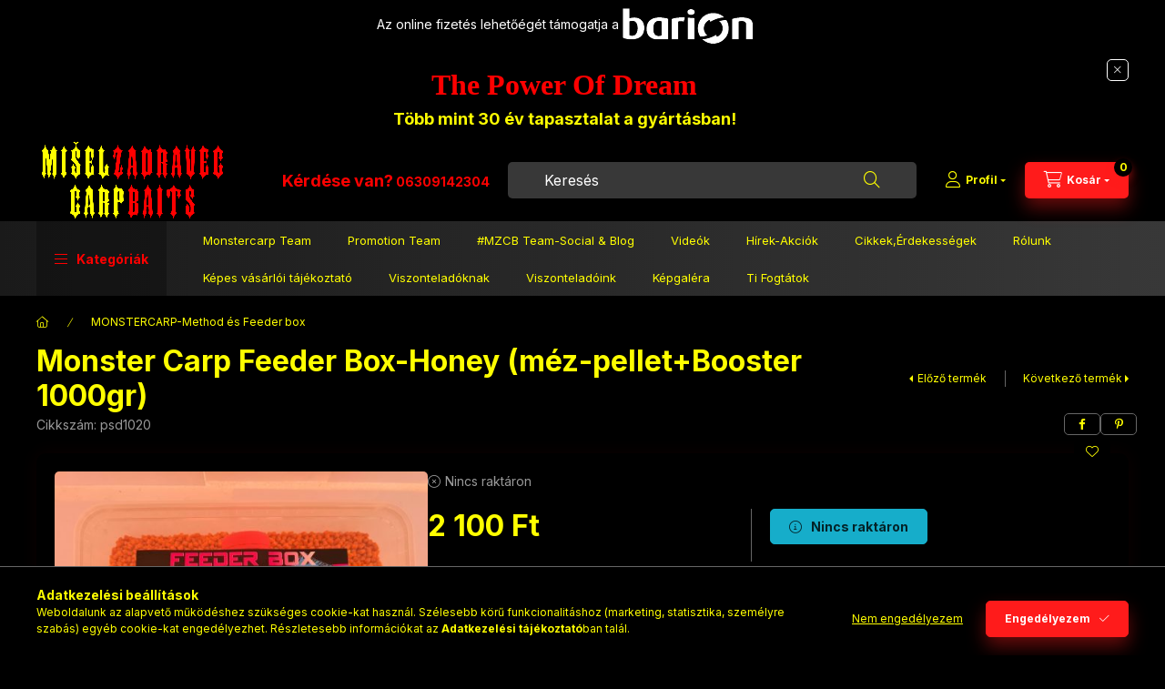

--- FILE ---
content_type: text/html; charset=UTF-8
request_url: https://monstercarp.hu/Monster-Carp-Feeder-Box-Honey-mez-pellet-Booster-1
body_size: 33124
content:
<!DOCTYPE html>
<html lang="hu" class="js-ajax-filter-box-checking-force js-ajax-product-list-checking">
    <head>
        <meta charset="utf-8">
<meta name="description" content="Monster Carp Feeder Box-Honey (méz-pellet+Booster 1000gr), A feeder és method horgászat elengedhetetlen része a kiváló minőségű, megfelelő beltartalommal és csa">
<meta name="robots" content="index, follow">
<meta http-equiv="X-UA-Compatible" content="IE=Edge">
<meta property="og:site_name" content="Monstercarp" />
<meta property="og:title" content="Monster Carp Feeder Box-Honey (méz-pellet+Booster 1000gr) - ">
<meta property="og:description" content="Monster Carp Feeder Box-Honey (méz-pellet+Booster 1000gr), A feeder és method horgászat elengedhetetlen része a kiváló minőségű, megfelelő beltartalommal és csa">
<meta property="og:type" content="product">
<meta property="og:url" content="https://monstercarp.hu/Monster-Carp-Feeder-Box-Honey-mez-pellet-Booster-1">
<meta property="og:image" content="https://monstercarp.hu/img/14052/psd1020/psd1020.jpg">
<meta name="facebook-domain-verification" content="qqymonkl7ppotfxscr8dvcq2uqaz86">
<meta property="fb:admins" content="552679849479354">
<meta name="mobile-web-app-capable" content="yes">
<meta name="apple-mobile-web-app-capable" content="yes">
<meta name="MobileOptimized" content="320">
<meta name="HandheldFriendly" content="true">

<title>Monster Carp Feeder Box-Honey (méz-pellet+Booster 1000gr) - </title>


<script>
var service_type="shop";
var shop_url_main="https://monstercarp.hu";
var actual_lang="hu";
var money_len="0";
var money_thousend=" ";
var money_dec=",";
var shop_id=14052;
var unas_design_url="https:"+"/"+"/"+"monstercarp.hu"+"/"+"!common_design"+"/"+"base"+"/"+"002403"+"/";
var unas_design_code='002403';
var unas_base_design_code='2400';
var unas_design_ver=4;
var unas_design_subver=3;
var unas_shop_url='https://monstercarp.hu';
var responsive="yes";
var config_plus=new Array();
config_plus['product_tooltip']=1;
config_plus['cart_fly_id']="cart-box__fly-to-desktop";
config_plus['cart_redirect']=1;
config_plus['cart_refresh_force']="1";
config_plus['money_type']='Ft';
config_plus['money_type_display']='Ft';
config_plus['accessible_design']=true;
var lang_text=new Array();

var UNAS = UNAS || {};
UNAS.shop={"base_url":'https://monstercarp.hu',"domain":'monstercarp.hu',"username":'monstercarpbaits.unas.hu',"id":14052,"lang":'hu',"currency_type":'Ft',"currency_code":'HUF',"currency_rate":'1',"currency_length":0,"base_currency_length":0,"canonical_url":'https://monstercarp.hu/Monster-Carp-Feeder-Box-Honey-mez-pellet-Booster-1'};
UNAS.design={"code":'002403',"page":'product_details'};
UNAS.api_auth="53f4c074afae35e67cc9aeb41084917c";
UNAS.customer={"email":'',"id":0,"group_id":0,"without_registration":0};
UNAS.shop["category_id"]="676591";
UNAS.shop["sku"]="psd1020";
UNAS.shop["product_id"]="493965907";
UNAS.shop["only_private_customer_can_purchase"] = false;
 

UNAS.text = {
    "button_overlay_close": `Bezár`,
    "popup_window": `Felugró ablak`,
    "list": `lista`,
    "updating_in_progress": `frissítés folyamatban`,
    "updated": `frissítve`,
    "is_opened": `megnyitva`,
    "is_closed": `bezárva`,
    "deleted": `törölve`,
    "consent_granted": `hozzájárulás megadva`,
    "consent_rejected": `hozzájárulás elutasítva`,
    "field_is_incorrect": `mező hibás`,
    "error_title": `Hiba!`,
    "product_variants": `termék változatok`,
    "product_added_to_cart": `A termék a kosárba került`,
    "product_added_to_cart_with_qty_problem": `A termékből csak [qty_added_to_cart] [qty_unit] került kosárba`,
    "product_removed_from_cart": `A termék törölve a kosárból`,
    "reg_title_name": `Név`,
    "reg_title_company_name": `Cégnév`,
    "number_of_items_in_cart": `Kosárban lévő tételek száma`,
    "cart_is_empty": `A kosár üres`,
    "cart_updated": `A kosár frissült`
};


UNAS.text["delete_from_compare"]= `Törlés összehasonlításból`;
UNAS.text["comparison"]= `Összehasonlítás`;

UNAS.text["delete_from_favourites"]= `Törlés a kedvencek közül`;
UNAS.text["add_to_favourites"]= `Kedvencekhez`;






window.lazySizesConfig=window.lazySizesConfig || {};
window.lazySizesConfig.loadMode=1;
window.lazySizesConfig.loadHidden=false;

window.dataLayer = window.dataLayer || [];
function gtag(){dataLayer.push(arguments)};
gtag('js', new Date());
</script>

<script src="https://monstercarp.hu/!common_packages/jquery/jquery-3.2.1.js?mod_time=1682493229"></script>
<script src="https://monstercarp.hu/!common_packages/jquery/plugins/migrate/migrate.js?mod_time=1682493229"></script>
<script src="https://monstercarp.hu/!common_packages/jquery/plugins/autocomplete/autocomplete.js?mod_time=1751447086"></script>
<script src="https://monstercarp.hu/!common_packages/jquery/plugins/tools/overlay/overlay.js?mod_time=1759905183"></script>
<script src="https://monstercarp.hu/!common_packages/jquery/plugins/tools/toolbox/toolbox.expose.js?mod_time=1725518406"></script>
<script src="https://monstercarp.hu/!common_packages/jquery/plugins/lazysizes/lazysizes.min.js?mod_time=1682493229"></script>
<script src="https://monstercarp.hu/!common_packages/jquery/plugins/lazysizes/plugins/bgset/ls.bgset.min.js?mod_time=1753337301"></script>
<script src="https://monstercarp.hu/!common_packages/jquery/own/shop_common/exploded/common.js?mod_time=1764831093"></script>
<script src="https://monstercarp.hu/!common_packages/jquery/own/shop_common/exploded/common_overlay.js?mod_time=1759905183"></script>
<script src="https://monstercarp.hu/!common_packages/jquery/own/shop_common/exploded/common_shop_popup.js?mod_time=1759905183"></script>
<script src="https://monstercarp.hu/!common_packages/jquery/own/shop_common/exploded/function_accessibility_focus.js?mod_time=1759905183"></script>
<script src="https://monstercarp.hu/!common_packages/jquery/own/shop_common/exploded/page_product_details.js?mod_time=1751447086"></script>
<script src="https://monstercarp.hu/!common_packages/jquery/own/shop_common/exploded/function_favourites.js?mod_time=1725525526"></script>
<script src="https://monstercarp.hu/!common_packages/jquery/own/shop_common/exploded/function_compare.js?mod_time=1751447086"></script>
<script src="https://monstercarp.hu/!common_packages/jquery/own/shop_common/exploded/function_product_print.js?mod_time=1725525526"></script>
<script src="https://monstercarp.hu/!common_packages/jquery/own/shop_common/exploded/function_vote.js?mod_time=1725525526"></script>
<script src="https://monstercarp.hu/!common_packages/jquery/own/shop_common/exploded/function_accessibility_status.js?mod_time=1764233414"></script>
<script src="https://monstercarp.hu/!common_packages/jquery/plugins/hoverintent/hoverintent.js?mod_time=1682493229"></script>
<script src="https://monstercarp.hu/!common_packages/jquery/own/shop_tooltip/shop_tooltip.js?mod_time=1759905183"></script>
<script src="https://monstercarp.hu/!common_design/base/002400/main.js?mod_time=1764233414"></script>
<script src="https://monstercarp.hu/!common_packages/jquery/plugins/flickity/v3/flickity.pkgd.min.js?mod_time=1759905183"></script>
<script src="https://monstercarp.hu/!common_packages/jquery/plugins/toastr/toastr.min.js?mod_time=1682493229"></script>
<script src="https://monstercarp.hu/!common_packages/jquery/plugins/tippy/popper-2.4.4.min.js?mod_time=1682493229"></script>
<script src="https://monstercarp.hu/!common_packages/jquery/plugins/tippy/tippy-bundle.umd.min.js?mod_time=1682493229"></script>

<link href="https://monstercarp.hu/temp/shop_14052_35063f7b93b282d52a33ef6d12c6d8d7.css?mod_time=1768561421" rel="stylesheet" type="text/css">

<link href="https://monstercarp.hu/Monster-Carp-Feeder-Box-Honey-mez-pellet-Booster-1" rel="canonical">
    <link id="favicon-32x32" rel="icon" type="image/png" href="https://monstercarp.hu/!common_design/own/image/favicon_32x32.png" sizes="32x32">
    <link id="favicon-192x192" rel="icon" type="image/png" href="https://monstercarp.hu/!common_design/own/image/favicon_192x192.png" sizes="192x192">
            <link rel="apple-touch-icon" href="https://monstercarp.hu/!common_design/own/image/favicon_32x32.png" sizes="32x32">
        <link rel="apple-touch-icon" href="https://monstercarp.hu/!common_design/own/image/favicon_192x192.png" sizes="192x192">
        <script>
        var google_consent=1;
    
        gtag('consent', 'default', {
           'ad_storage': 'denied',
           'ad_user_data': 'denied',
           'ad_personalization': 'denied',
           'analytics_storage': 'denied',
           'functionality_storage': 'denied',
           'personalization_storage': 'denied',
           'security_storage': 'granted'
        });

    
        gtag('consent', 'update', {
           'ad_storage': 'denied',
           'ad_user_data': 'denied',
           'ad_personalization': 'denied',
           'analytics_storage': 'denied',
           'functionality_storage': 'denied',
           'personalization_storage': 'denied',
           'security_storage': 'granted'
        });

        </script>
    <script async src="https://www.googletagmanager.com/gtag/js?id=UA-223713447-1"></script>    <script>
    gtag('config', 'UA-223713447-1');

        </script>
        <script>
    var google_analytics=1;

                gtag('event', 'view_item', {
              "currency": "HUF",
              "value": '2100',
              "items": [
                  {
                      "item_id": "psd1020",
                      "item_name": "Monster Carp Feeder Box-Honey (méz-pellet+Booster 1000gr)",
                      "item_category": "MONSTERCARP-Method és Feeder box",
                      "price": '2100'
                  }
              ],
              'non_interaction': true
            });
               </script>
           <script>
        gtag('config', 'AW-10872735660',{'allow_enhanced_conversions':true});
                </script>
            <script>
        var google_ads=1;

                gtag('event','remarketing', {
            'ecomm_pagetype': 'product',
            'ecomm_prodid': ["psd1020"],
            'ecomm_totalvalue': 2100        });
            </script>
    
    <script>
    var facebook_pixel=1;
    /* <![CDATA[ */
        !function(f,b,e,v,n,t,s){if(f.fbq)return;n=f.fbq=function(){n.callMethod?
            n.callMethod.apply(n,arguments):n.queue.push(arguments)};if(!f._fbq)f._fbq=n;
            n.push=n;n.loaded=!0;n.version='2.0';n.queue=[];t=b.createElement(e);t.async=!0;
            t.src=v;s=b.getElementsByTagName(e)[0];s.parentNode.insertBefore(t,s)}(window,
                document,'script','//connect.facebook.net/en_US/fbevents.js');

        fbq('init', '1152506535482962');
                fbq('track', 'PageView', {}, {eventID:'PageView.aWtSdRbNoP2SXTMi5PP39wAAPGA'});
        
        fbq('track', 'ViewContent', {
            content_name: 'Monster Carp Feeder Box-Honey (méz-pellet+Booster 1000gr)',
            content_category: 'MONSTERCARP-Method és Feeder box',
            content_ids: ['psd1020'],
            contents: [{'id': 'psd1020', 'quantity': '1'}],
            content_type: 'product',
            value: 2100,
            currency: 'HUF'
        }, {eventID:'ViewContent.aWtSdRbNoP2SXTMi5PP39wAAPGA'});

        
        $(document).ready(function() {
            $(document).on("addToCart", function(event, product_array){
                facebook_event('AddToCart',{
					content_name: product_array.name,
					content_category: product_array.category,
					content_ids: [product_array.sku],
					contents: [{'id': product_array.sku, 'quantity': product_array.qty}],
					content_type: 'product',
					value: product_array.price,
					currency: 'HUF'
				}, {eventID:'AddToCart.' + product_array.event_id});
            });

            $(document).on("addToFavourites", function(event, product_array){
                facebook_event('AddToWishlist', {
                    content_ids: [product_array.sku],
                    content_type: 'product'
                }, {eventID:'AddToFavourites.' + product_array.event_id});
            });
        });

    /* ]]> */
    </script>
<script>
(function(i,s,o,g,r,a,m){i['BarionAnalyticsObject']=r;i[r]=i[r]||function(){
    (i[r].q=i[r].q||[]).push(arguments)},i[r].l=1*new Date();a=s.createElement(o),
    m=s.getElementsByTagName(o)[0];a.async=1;a.src=g;m.parentNode.insertBefore(a,m)
})(window, document, 'script', 'https://pixel.barion.com/bp.js', 'bp');
                    
bp('init', 'addBarionPixelId', 'BP-tGSUnrYPPG-83');
</script>
<noscript><img height='1' width='1' style='display:none' alt='' src='https://pixel.barion.com/a.gif?__ba_pixel_id=BP-tGSUnrYPPG-83&ev=contentView&noscript=1'/></noscript>
<script>
$(document).ready(function () {
     UNAS.onGrantConsent(function(){
         bp('consent', 'grantConsent');
     });
     
     UNAS.onRejectConsent(function(){
         bp('consent', 'rejectConsent');
     });

     var contentViewProperties = {
         'currency': 'HUF',
         'quantity': 1,
         'unit': 'db',
         'unitPrice': 2100,
         'category': 'MONSTERCARP-Method és Feeder box',
         'imageUrl': 'https://monstercarp.hu/img/14052/psd1020/500x500/psd1020.jpg?time=1674513675',
         'name': 'Monster Carp Feeder Box-Honey (méz-pellet+Booster 1000gr)',
         'contentType': 'Product',
         'id': 'psd1020',
     }
     bp('track', 'contentView', contentViewProperties);

     UNAS.onChangeVariant(function(event,params){
         var variant = '';
         if (typeof params.variant_list1!=='undefined') variant+=params.variant_list1;
         if (typeof params.variant_list2!=='undefined') variant+='|'+params.variant_list2;
         if (typeof params.variant_list3!=='undefined') variant+='|'+params.variant_list3;
         var customizeProductProperties = {
            'contentType': 'Product',
            'currency': 'HUF',
            'id': params.sku,
            'name': 'Monster Carp Feeder Box-Honey (méz-pellet+Booster 1000gr)',
            'unit': 'db',
            'unitPrice': 2100,
            'variant': variant,
            'list': 'ProductPage'
        }
        bp('track', 'customizeProduct', customizeProductProperties);
     });

     UNAS.onAddToCart(function(event,params){
         var variant = '';
         if (typeof params.variant_list1!=='undefined') variant+=params.variant_list1;
         if (typeof params.variant_list2!=='undefined') variant+='|'+params.variant_list2;
         if (typeof params.variant_list3!=='undefined') variant+='|'+params.variant_list3;
         var addToCartProperties = {
             'contentType': 'Product',
             'currency': 'HUF',
             'id': params.sku,
             'name': params.name,
             'quantity': parseFloat(params.qty_add),
             'totalItemPrice': params.qty*params.price,
             'unit': params.unit,
             'unitPrice': parseFloat(params.price),
             'category': params.category,
             'variant': variant
         };
         bp('track', 'addToCart', addToCartProperties);
     });

     UNAS.onClickProduct(function(event,params){
         UNAS.getProduct(function(result) {
             if (result.name!=undefined) {
                 var clickProductProperties  = {
                     'contentType': 'Product',
                     'currency': 'HUF',
                     'id': params.sku,
                     'name': result.name,
                     'unit': result.unit,
                     'unitPrice': parseFloat(result.unit_price),
                     'quantity': 1
                 }
                 bp('track', 'clickProduct', clickProductProperties );
             }
         },params);
     });

UNAS.onRemoveFromCart(function(event,params){
     bp('track', 'removeFromCart', {
         'contentType': 'Product',
         'currency': 'HUF',
         'id': params.sku,
         'name': params.name,
         'quantity': params.qty,
         'totalItemPrice': params.price * params.qty,
         'unit': params.unit,
         'unitPrice': parseFloat(params.price),
         'list': 'BasketPage'
     });
});

});
</script>
        <meta content="width=device-width, initial-scale=1.0" name="viewport" />
        <link rel="preconnect" href="https://fonts.gstatic.com">
        <link rel="preload" href="https://fonts.googleapis.com/css2?family=Inter:wght@400;700;900&display=swap" as="style" />
        <link rel="stylesheet" href="https://fonts.googleapis.com/css2?family=Inter:wght@400;700;900&display=swap" media="print" onload="this.media='all'">
        <noscript>
            <link rel="stylesheet" href="https://fonts.googleapis.com/css2?family=Inter:wght@400;700;900&display=swap" />
        </noscript>
        <link rel="preload" href="https://monstercarp.hu/!common_design/own/fonts/2400/customicons/custom-icons.css" as="style">
        <link rel="stylesheet" href="https://monstercarp.hu/!common_design/own/fonts/2400/customicons/custom-icons.css" media="print" onload="this.media='all'">
        <noscript>
            <link rel="stylesheet" href="https://monstercarp.hu/!common_design/own/fonts/2400/customicons/custom-icons.css" />
        </noscript>
        
        
        
        
        

        
        
        
        <link rel="preload" fetchpriority="high"
      imagesizes="(max-width: 519.98px) 96.2vw,500px"
      imagesrcset="https://monstercarp.hu/img/14052/psd1020/500x500/psd1020.jpg?time=1674513675 500w,https://monstercarp.hu/img/14052/psd1020/700x700/psd1020.jpg?time=1674513675 700w"
      href="https://monstercarp.hu/img/14052/psd1020/500x500/psd1020.jpg?time=1674513675" as="image"
>
        
        
    </head>


                
                
    
    
    
    
    
    
    
    
    
    
                     
    
    
    
    
    <body class='design_ver4 design_subver1 design_subver2 design_subver3' id="ud_shop_artdet">
    
        <div id="fb-root"></div>
    <script>
        window.fbAsyncInit = function() {
            FB.init({
                xfbml            : true,
                version          : 'v22.0'
            });
        };
    </script>
    <script async defer crossorigin="anonymous" src="https://connect.facebook.net/hu_HU/sdk.js"></script>
    <div id="image_to_cart" style="display:none; position:absolute; z-index:100000;"></div>
<div class="overlay_common overlay_warning" id="overlay_cart_add"></div>
<script>$(document).ready(function(){ overlay_init("cart_add",{"onBeforeLoad":false}); });</script>
<div id="overlay_login_outer"></div>	
	<script>
	$(document).ready(function(){
	    var login_redir_init="";

		$("#overlay_login_outer").overlay({
			onBeforeLoad: function() {
                var login_redir_temp=login_redir_init;
                if (login_redir_act!="") {
                    login_redir_temp=login_redir_act;
                    login_redir_act="";
                }

									$.ajax({
						type: "GET",
						async: true,
						url: "https://monstercarp.hu/shop_ajax/ajax_popup_login.php",
						data: {
							shop_id:"14052",
							lang_master:"hu",
                            login_redir:login_redir_temp,
							explicit:"ok",
							get_ajax:"1"
						},
						success: function(data){
							$("#overlay_login_outer").html(data);
							if (unas_design_ver >= 5) $("#overlay_login_outer").modal('show');
							$('#overlay_login1 input[name=shop_pass_login]').keypress(function(e) {
								var code = e.keyCode ? e.keyCode : e.which;
								if(code.toString() == 13) {		
									document.form_login_overlay.submit();		
								}	
							});	
						}
					});
								},
			top: 50,
			mask: {
	color: "#000000",
	loadSpeed: 200,
	maskId: "exposeMaskOverlay",
	opacity: 0.7
},
			closeOnClick: (config_plus['overlay_close_on_click_forced'] === 1),
			onClose: function(event, overlayIndex) {
				$("#login_redir").val("");
			},
			load: false
		});
		
			});
	function overlay_login() {
		$(document).ready(function(){
			$("#overlay_login_outer").overlay().load();
		});
	}
	function overlay_login_remind() {
        if (unas_design_ver >= 5) {
            $("#overlay_remind").overlay().load();
        } else {
            $(document).ready(function () {
                $("#overlay_login_outer").overlay().close();
                setTimeout('$("#overlay_remind").overlay().load();', 250);
            });
        }
	}

    var login_redir_act="";
    function overlay_login_redir(redir) {
        login_redir_act=redir;
        $("#overlay_login_outer").overlay().load();
    }
	</script>  
	<div class="overlay_common overlay_info" id="overlay_remind"></div>
<script>$(document).ready(function(){ overlay_init("remind",[]); });</script>

	<script>
    	function overlay_login_error_remind() {
		$(document).ready(function(){
			load_login=0;
			$("#overlay_error").overlay().close();
			setTimeout('$("#overlay_remind").overlay().load();', 250);	
		});
	}
	</script>  
	<div class="overlay_common overlay_info" id="overlay_newsletter"></div>
<script>$(document).ready(function(){ overlay_init("newsletter",[]); });</script>

<script>
function overlay_newsletter() {
    $(document).ready(function(){
        $("#overlay_newsletter").overlay().load();
    });
}
</script>
<div class="overlay_common overlay_error" id="overlay_script"></div>
<script>$(document).ready(function(){ overlay_init("script",[]); });</script>
    <script>
    $(document).ready(function() {
        $.ajax({
            type: "GET",
            url: "https://monstercarp.hu/shop_ajax/ajax_stat.php",
            data: {master_shop_id:"14052",get_ajax:"1"}
        });
    });
    </script>
    

    
    <div id="container" class="page_shop_artdet_psd1020 readmore-v2
 filter-not-exists filter-box-in-sidebar nav-position-bottom header-will-fixed fixed-cart-on-artdet">
                        <div class="js-element nanobar js-nanobar" data-element-name="header_text_section_1" role="region" aria-label="nanobar">
        <div class="container">
            <div class="header_text_section_1 nanobar__inner">
                                    <p>Az online fizetés lehetőégét támogatja a <a href="https://www.barion.com/hu/"><img src="https://monstercarp.hu/shop_ordered/14052/pic/barion/logo" width="143" height="39" alt="" /></a></p>
                                    <p><span style="font-family: 'book antiqua', palatino, serif; font-size: 24pt;"><strong><span style="color: #ff0000;">The Power Of Dream</span></strong></span><br /><strong><span style="color: #ffff00; font-size: 18px;">Több mint 30 év tapasztalat a gyártásban!</span></strong></p>
                                <button type="button" class="btn btn-close nanobar__btn-close" onclick="closeNanobar(this,'header_text_section_1_hide','session','--nanobar-height');" aria-label="Bezár" title="Bezár"></button>
            </div>
        </div>
    </div>
    <script>
        window.addEventListener("DOMContentLoaded", function() {
            root.style.setProperty('--nanobar-height', getHeight($(".js-nanobar")) + "px");
        });
    </script>
    
                        <header class="header header--mobile py-3 px-4 d-flex justify-content-center d-sm-none position-relative has-tel">
                <div id="header_logo_img2" class="js-element header_logo logo" data-element-name="header_logo">
        <div class="header_logo-img-container">
            <div class="header_logo-img-wrapper">
                                                <a class="has-img" href="https://monstercarp.hu/">                    <picture>
                                                <source width="210" height="90" media="(max-width: 575.98px)" srcset="https://monstercarp.hu/!common_design/custom/monstercarpbaits.unas.hu/element/layout_hu_header_logo-400x120_1_small.png?time=1672592928 210w, https://monstercarp.hu/!common_design/custom/monstercarpbaits.unas.hu/element/layout_hu_header_logo-400x120_1_small_retina.png?time=1672592928 510w" sizes="210px"/>
                                                <source srcset="https://monstercarp.hu/!common_design/custom/monstercarpbaits.unas.hu/element/layout_hu_header_logo-400x120_1_default.png?time=1672592928 1x, https://monstercarp.hu/!common_design/custom/monstercarpbaits.unas.hu/element/layout_hu_header_logo-400x120_1_default_retina.png?time=1672592928 2x" />
                        <img                              src="https://monstercarp.hu/!common_design/custom/monstercarpbaits.unas.hu/element/layout_hu_header_logo-400x120_1_default.png?time=1672592928"                             
                             alt="Monstercarp                        "/>
                    </picture>
                    </a>                                        </div>
        </div>
    </div>

                        <div class="js-element header_text_section_2 d-sm-none" data-element-name="header_text_section_2">
            <div class="header_text_section_2-slide slide-1"><p><span style="color: #ff0000;"><strong><span style="font-size: 18px;">Kérdése van?</span> <a href="tel:+36309142304" style="color: #ff0000;">06309142304</a></strong></span></p></div>
    </div>

        
        </header>
        <header id="header--desktop" class="header header--desktop d-none d-sm-block js-header js-header-fixed">
            <div class="header-inner js-header-inner">
                <div class="header__top">
                    <div class="container">
                        <div class="header__top-inner">
                            <div class="row no-gutters gutters-md-10 justify-content-center align-items-center">
                                <div class="header__top-left col col-xl-auto">
                                    <div class="header__left-inner d-flex align-items-center">
                                                                                <div class="nav-link--products-placeholder-on-fixed-header burger btn">
                                            <span class="burger__lines">
                                                <span class="burger__line"></span>
                                                <span class="burger__line"></span>
                                                <span class="burger__line"></span>
                                            </span>
                                            <span class="burger__text dropdown__btn-text">
                                                Kategóriák
                                            </span>
                                        </div>
                                        <button type="button" class="hamburger-box__dropdown-btn burger btn dropdown__btn d-lg-none" id="hamburger-box__dropdown-btn2"
                                                aria-label="Kategóriák" aria-haspopup="dialog" aria-expanded="false" aria-controls="hamburger-box__dropdown"
                                                data-btn-for="#hamburger-box__dropdown"
                                        >
                                            <span class="burger__lines">
                                              <span class="burger__line"></span>
                                              <span class="burger__line"></span>
                                              <span class="burger__line"></span>
                                            </span>
                                            <span class="burger__text dropdown__btn-text">
                                              Kategóriák
                                            </span>
                                        </button>
                                                                                    <div id="header_logo_img" class="js-element header_logo logo" data-element-name="header_logo">
        <div class="header_logo-img-container">
            <div class="header_logo-img-wrapper">
                                                <a class="has-img" href="https://monstercarp.hu/">                    <picture>
                                                <source width="210" height="90" media="(max-width: 575.98px)" srcset="https://monstercarp.hu/!common_design/custom/monstercarpbaits.unas.hu/element/layout_hu_header_logo-400x120_1_small.png?time=1672592928 210w, https://monstercarp.hu/!common_design/custom/monstercarpbaits.unas.hu/element/layout_hu_header_logo-400x120_1_small_retina.png?time=1672592928 510w" sizes="210px"/>
                                                <source srcset="https://monstercarp.hu/!common_design/custom/monstercarpbaits.unas.hu/element/layout_hu_header_logo-400x120_1_default.png?time=1672592928 1x, https://monstercarp.hu/!common_design/custom/monstercarpbaits.unas.hu/element/layout_hu_header_logo-400x120_1_default_retina.png?time=1672592928 2x" />
                        <img                              src="https://monstercarp.hu/!common_design/custom/monstercarpbaits.unas.hu/element/layout_hu_header_logo-400x120_1_default.png?time=1672592928"                             
                             alt="Monstercarp                        "/>
                    </picture>
                    </a>                                        </div>
        </div>
    </div>

                                        <div class="js-element header_text_section_2" data-element-name="header_text_section_2">
            <div class="header_text_section_2-slide slide-1"><p><span style="color: #ff0000;"><strong><span style="font-size: 18px;">Kérdése van?</span> <a href="tel:+36309142304" style="color: #ff0000;">06309142304</a></strong></span></p></div>
    </div>

                                    </div>
                                </div>
                                <div class="header__top-right col-auto col-xl d-flex justify-content-end align-items-center">
                                    <button class="search-box__dropdown-btn btn dropdown__btn d-xl-none" id="#search-box__dropdown-btn2"
                                            aria-label="Keresés" aria-haspopup="dialog" aria-expanded="false" aria-controls="search-box__dropdown2"
                                            type="button" data-btn-for="#search-box__dropdown2"
                                    >
                                        <span class="search-box__dropdown-btn-icon dropdown__btn-icon icon--search"></span>
                                        <span class="search-box__text dropdown__btn-text">Keresés</span>
                                    </button>
                                    <div class="search-box__dropdown dropdown__content dropdown__content-till-lg" id="search-box__dropdown2" data-content-for="#search-box__dropdown-btn2" data-content-direction="full">
                                        <span class="dropdown__caret"></span>
                                        <button class="dropdown__btn-close search-box__dropdown__btn-close btn btn-close" type="button" aria-label="Bezár"></button>
                                        <div class="dropdown__content-inner search-box__inner position-relative js-search browser-is-chrome"
     id="box_search_content2">
    <form name="form_include_search2" id="form_include_search2" action="https://monstercarp.hu/shop_search.php" method="get">
    <div class="search-box__form-inner d-flex flex-column">
        <div class="form-group box-search-group mb-0 js-search-smart-insert-after-here">
            <input data-stay-visible-breakpoint="1280" id="box_search_input2" class="search-box__input ac_input js-search-input form-control"
                   name="search" pattern=".{3,100}" aria-label="Keresés" title="Hosszabb kereső kifejezést írjon be!"
                   placeholder="Keresés" type="search" maxlength="100" autocomplete="off" required                   role="combobox" aria-autocomplete="list" aria-expanded="false"
                                      aria-controls="autocomplete-categories autocomplete-products"
                               >
            <div class="search-box__search-btn-outer input-group-append" title="Keresés">
                <button class="btn search-box__search-btn" aria-label="Keresés">
                    <span class="search-box__search-btn-icon icon--search"></span>
                </button>
            </div>
            <div class="search__loading">
                <div class="loading-spinner--small"></div>
            </div>
        </div>
        <div class="ac_results2">
            <span class="ac_result__caret"></span>
        </div>
    </div>
    </form>
</div>

                                    </div>
                                                                                <button class="profile__dropdown-btn js-profile-btn btn dropdown__btn" id="profile__dropdown-btn2" type="button"
            data-orders="https://monstercarp.hu/shop_order_track.php" data-btn-for="#profile__dropdown"
            aria-label="Profil" aria-haspopup="dialog" aria-expanded="false" aria-controls="profile__dropdown"
    >
        <span class="profile__dropdown-btn-icon dropdown__btn-icon icon--user"></span>
        <span class="profile__text dropdown__btn-text">Profil</span>
            </button>
    
    
                                    <button id="cart-box__fly-to-desktop" class="cart-box__dropdown-btn btn dropdown__btn js-cart-box-loaded-by-ajax"
                                            aria-label="Kosár megtekintése" aria-describedby="box_cart_content" aria-haspopup="dialog" aria-expanded="false" aria-controls="cart-box__dropdown"
                                            type="button" data-btn-for="#cart-box__dropdown"                                    >
                                        <span class="cart-box__dropdown-btn-icon dropdown__btn-icon icon--cart"></span>
                                        <span class="cart-box__text dropdown__btn-text">Kosár</span>
                                        <span class="bubble cart-box__bubble">-</span>
                                    </button>
                                </div>
                            </div>
                        </div>
                    </div>
                </div>
                                <div class="header__bottom">
                    <div class="container">
                        <nav class="navbar d-none d-lg-flex navbar-expand navbar-light align-items-stretch">
                                                        <ul id="nav--cat" class="nav nav--cat js-navbar-nav">
                                <li class="nav-item dropdown nav--main nav-item--products">
                                    <a class="nav-link nav-link--products burger d-lg-flex" href="#" onclick="event.preventDefault();" role="button" data-text="Kategóriák" data-toggle="dropdown"
                                       aria-label="Kategóriák" aria-haspopup="dialog" aria-controls="dropdown-cat"
                                        aria-expanded="false"                                    >
                                        <span class="burger__lines">
                                            <span class="burger__line"></span>
                                            <span class="burger__line"></span>
                                            <span class="burger__line"></span>
                                        </span>
                                        <span class="burger__text dropdown__btn-text">
                                            Kategóriák
                                        </span>
                                    </a>
                                    <div id="dropdown-cat" class="dropdown-menu d-none d-block clearfix dropdown--cat with-avoid-breaking-megasubmenu dropdown--level-0">
                                                    <ul class="nav-list--0" aria-label="Kategóriák">
            <li id="nav-item-new" class="nav-item spec-item js-nav-item-new">
                        <a class="nav-link" href="https://monstercarp.hu/shop_artspec.php?artspec=2"               aria-label="Újdonságok kategória"
                           >
                                            <span class="nav-link__text">
                    Újdonságok                </span>
            </a>
                    </li>
            <li id="nav-item-akcio" class="nav-item spec-item js-nav-item-akcio">
                        <a class="nav-link" href="https://monstercarp.hu/shop_artspec.php?artspec=1"               aria-label="KIEMELT AKCIÓINK kategória"
                           >
                                            <span class="nav-link__text">
                    KIEMELT AKCIÓINK                </span>
            </a>
                    </li>
            <li id="nav-item-519682" class="nav-item js-nav-item-519682">
                        <a class="nav-link" href="https://monstercarp.hu/spl/519682/AJANDEKUTALVANY"               aria-label="AJÁNDÉKUTALVÁNY kategória"
                           >
                                            <span class="nav-link__text">
                    AJÁNDÉKUTALVÁNY                </span>
            </a>
                    </li>
            <li id="nav-item-317260" class="nav-item js-nav-item-317260">
                        <a class="nav-link" href="https://monstercarp.hu/spl/317260/MIEL-ZADRAVEC-APROCIKKEK"               aria-label="MIṠEL ZADRAVEC APRÓCIKKEK kategória"
                           >
                                            <span class="nav-link__text">
                    MIṠEL ZADRAVEC APRÓCIKKEK                </span>
            </a>
                    </li>
            <li id="nav-item-493150" class="nav-item js-nav-item-493150">
                        <a class="nav-link" href="https://monstercarp.hu/spl/493150/Zsomi-Carp-Food"               aria-label="Zsömi Carp Food kategória"
                           >
                                            <span class="nav-link__text">
                    Zsömi Carp Food                </span>
            </a>
                    </li>
            <li id="nav-item-767840" class="nav-item dropdown js-nav-item-767840">
                        <a class="nav-link" href="https://monstercarp.hu/sct/767840/Bojlik"               aria-label="Bojlik kategória"
                data-toggle="dropdown" data-mouseover="handleSub('767840','https://monstercarp.hu/shop_ajax/ajax_box_cat.php?get_ajax=1&type=layout&change_lang=hu&level=1&key=767840&box_var_name=shop_cat&box_var_layout_cache=1&box_var_expand_cache=yes&box_var_expand_cache_name=desktop&box_var_layout_level0=0&box_var_layout_level1=1&box_var_layout=2&box_var_ajax=1&box_var_section=content&box_var_highlight=yes&box_var_type=expand&box_var_div=no');" aria-haspopup="true" aria-expanded="false"            >
                                            <span class="nav-link__text">
                    Bojlik                </span>
            </a>
                        <div class="megasubmenu dropdown-menu">
                <div class="megasubmenu__sticky-content">
                    <div class="loading-spinner"></div>
                </div>
                            </div>
                    </li>
            <li id="nav-item-466398" class="nav-item js-nav-item-466398">
                        <a class="nav-link" href="https://monstercarp.hu/spl/466398/Eteto-Bojlik"               aria-label="Etető Bojlik kategória"
                           >
                                            <span class="nav-link__text">
                    Etető Bojlik                </span>
            </a>
                    </li>
            <li id="nav-item-209489" class="nav-item dropdown js-nav-item-209489">
                        <a class="nav-link" href="https://monstercarp.hu/sct/209489/Pop-UpFluo-Pop-Up-Bojlik"               aria-label="Pop-Up,Fluo Pop Up Bojlik kategória"
                data-toggle="dropdown" data-mouseover="handleSub('209489','https://monstercarp.hu/shop_ajax/ajax_box_cat.php?get_ajax=1&type=layout&change_lang=hu&level=1&key=209489&box_var_name=shop_cat&box_var_layout_cache=1&box_var_expand_cache=yes&box_var_expand_cache_name=desktop&box_var_layout_level0=0&box_var_layout_level1=1&box_var_layout=2&box_var_ajax=1&box_var_section=content&box_var_highlight=yes&box_var_type=expand&box_var_div=no');" aria-haspopup="true" aria-expanded="false"            >
                                            <span class="nav-link__text">
                    Pop-Up,Fluo Pop Up Bojlik                </span>
            </a>
                        <div class="megasubmenu dropdown-menu">
                <div class="megasubmenu__sticky-content">
                    <div class="loading-spinner"></div>
                </div>
                            </div>
                    </li>
            <li id="nav-item-413283" class="nav-item js-nav-item-413283">
                        <a class="nav-link" href="https://monstercarp.hu/Feeder-Pellet-Box"               aria-label="Feeder Pellet Box kategória"
                           >
                                            <span class="nav-link__text">
                    Feeder Pellet Box                </span>
            </a>
                    </li>
            <li id="nav-item-758446" class="nav-item dropdown js-nav-item-758446">
                        <a class="nav-link" href="https://monstercarp.hu/sct/758446/Etetoanyagok-Pelletek"               aria-label="Etetőanyagok-Pelletek kategória"
                data-toggle="dropdown" data-mouseover="handleSub('758446','https://monstercarp.hu/shop_ajax/ajax_box_cat.php?get_ajax=1&type=layout&change_lang=hu&level=1&key=758446&box_var_name=shop_cat&box_var_layout_cache=1&box_var_expand_cache=yes&box_var_expand_cache_name=desktop&box_var_layout_level0=0&box_var_layout_level1=1&box_var_layout=2&box_var_ajax=1&box_var_section=content&box_var_highlight=yes&box_var_type=expand&box_var_div=no');" aria-haspopup="true" aria-expanded="false"            >
                                            <span class="nav-link__text">
                    Etetőanyagok-Pelletek                </span>
            </a>
                        <div class="megasubmenu dropdown-menu">
                <div class="megasubmenu__sticky-content">
                    <div class="loading-spinner"></div>
                </div>
                            </div>
                    </li>
            <li id="nav-item-676591" class="nav-item js-nav-item-676591">
                        <a class="nav-link" href="https://monstercarp.hu/MONSTERCARP-Method-Feeder-box"               aria-label="MONSTERCARP-Method és Feeder box kategória"
                           >
                                            <span class="nav-link__text">
                    MONSTERCARP-Method és Feeder box                </span>
            </a>
                    </li>
            <li id="nav-item-710869" class="nav-item dropdown js-nav-item-710869">
                        <a class="nav-link" href="https://monstercarp.hu/sct/710869/Horog-bojli-Wafters-Tigrismogyoro"               aria-label="Horog bojli-Wafters-Tigrismogyoró kategória"
                data-toggle="dropdown" data-mouseover="handleSub('710869','https://monstercarp.hu/shop_ajax/ajax_box_cat.php?get_ajax=1&type=layout&change_lang=hu&level=1&key=710869&box_var_name=shop_cat&box_var_layout_cache=1&box_var_expand_cache=yes&box_var_expand_cache_name=desktop&box_var_layout_level0=0&box_var_layout_level1=1&box_var_layout=2&box_var_ajax=1&box_var_section=content&box_var_highlight=yes&box_var_type=expand&box_var_div=no');" aria-haspopup="true" aria-expanded="false"            >
                                            <span class="nav-link__text">
                    Horog bojli-Wafters-Tigrismogyoró                </span>
            </a>
                        <div class="megasubmenu dropdown-menu">
                <div class="megasubmenu__sticky-content">
                    <div class="loading-spinner"></div>
                </div>
                            </div>
                    </li>
            <li id="nav-item-247093" class="nav-item dropdown js-nav-item-247093">
                        <a class="nav-link" href="https://monstercarp.hu/sct/247093/Adalekok-Aromak-Boosterek"               aria-label="Adalékok-Aromák-Boosterek kategória"
                data-toggle="dropdown" data-mouseover="handleSub('247093','https://monstercarp.hu/shop_ajax/ajax_box_cat.php?get_ajax=1&type=layout&change_lang=hu&level=1&key=247093&box_var_name=shop_cat&box_var_layout_cache=1&box_var_expand_cache=yes&box_var_expand_cache_name=desktop&box_var_layout_level0=0&box_var_layout_level1=1&box_var_layout=2&box_var_ajax=1&box_var_section=content&box_var_highlight=yes&box_var_type=expand&box_var_div=no');" aria-haspopup="true" aria-expanded="false"            >
                                            <span class="nav-link__text">
                    Adalékok-Aromák-Boosterek                </span>
            </a>
                        <div class="megasubmenu dropdown-menu">
                <div class="megasubmenu__sticky-content">
                    <div class="loading-spinner"></div>
                </div>
                            </div>
                    </li>
            <li id="nav-item-415305" class="nav-item dropdown js-nav-item-415305">
                        <a class="nav-link" href="https://monstercarp.hu/sct/415305/Dip-ek"               aria-label="Dip-ek kategória"
                data-toggle="dropdown" data-mouseover="handleSub('415305','https://monstercarp.hu/shop_ajax/ajax_box_cat.php?get_ajax=1&type=layout&change_lang=hu&level=1&key=415305&box_var_name=shop_cat&box_var_layout_cache=1&box_var_expand_cache=yes&box_var_expand_cache_name=desktop&box_var_layout_level0=0&box_var_layout_level1=1&box_var_layout=2&box_var_ajax=1&box_var_section=content&box_var_highlight=yes&box_var_type=expand&box_var_div=no');" aria-haspopup="true" aria-expanded="false"            >
                                            <span class="nav-link__text">
                    Dip-ek                </span>
            </a>
                        <div class="megasubmenu dropdown-menu">
                <div class="megasubmenu__sticky-content">
                    <div class="loading-spinner"></div>
                </div>
                            </div>
                    </li>
            <li id="nav-item-337189" class="nav-item dropdown js-nav-item-337189">
                        <a class="nav-link" href="https://monstercarp.hu/sct/337189/Zsinorok"               aria-label="Zsinórok kategória"
                data-toggle="dropdown" data-mouseover="handleSub('337189','https://monstercarp.hu/shop_ajax/ajax_box_cat.php?get_ajax=1&type=layout&change_lang=hu&level=1&key=337189&box_var_name=shop_cat&box_var_layout_cache=1&box_var_expand_cache=yes&box_var_expand_cache_name=desktop&box_var_layout_level0=0&box_var_layout_level1=1&box_var_layout=2&box_var_ajax=1&box_var_section=content&box_var_highlight=yes&box_var_type=expand&box_var_div=no');" aria-haspopup="true" aria-expanded="false"            >
                                            <span class="nav-link__text">
                    Zsinórok                </span>
            </a>
                        <div class="megasubmenu dropdown-menu">
                <div class="megasubmenu__sticky-content">
                    <div class="loading-spinner"></div>
                </div>
                            </div>
                    </li>
            <li id="nav-item-519655" class="nav-item dropdown js-nav-item-519655">
                        <a class="nav-link" href="https://monstercarp.hu/sct/519655/Meritohalok-Haltartok"               aria-label="Merítőhálók-Haltartók kategória"
                data-toggle="dropdown" data-mouseover="handleSub('519655','https://monstercarp.hu/shop_ajax/ajax_box_cat.php?get_ajax=1&type=layout&change_lang=hu&level=1&key=519655&box_var_name=shop_cat&box_var_layout_cache=1&box_var_expand_cache=yes&box_var_expand_cache_name=desktop&box_var_layout_level0=0&box_var_layout_level1=1&box_var_layout=2&box_var_ajax=1&box_var_section=content&box_var_highlight=yes&box_var_type=expand&box_var_div=no');" aria-haspopup="true" aria-expanded="false"            >
                                            <span class="nav-link__text">
                    Merítőhálók-Haltartók                </span>
            </a>
                        <div class="megasubmenu dropdown-menu">
                <div class="megasubmenu__sticky-content">
                    <div class="loading-spinner"></div>
                </div>
                            </div>
                    </li>
            <li id="nav-item-139500" class="nav-item dropdown js-nav-item-139500">
                        <a class="nav-link" href="https://monstercarp.hu/sct/139500/Elektromos-kapasjelzok-Swingerek"               aria-label="Elektromos kapásjelzők-Swingerek kategória"
                data-toggle="dropdown" data-mouseover="handleSub('139500','https://monstercarp.hu/shop_ajax/ajax_box_cat.php?get_ajax=1&type=layout&change_lang=hu&level=1&key=139500&box_var_name=shop_cat&box_var_layout_cache=1&box_var_expand_cache=yes&box_var_expand_cache_name=desktop&box_var_layout_level0=0&box_var_layout_level1=1&box_var_layout=2&box_var_ajax=1&box_var_section=content&box_var_highlight=yes&box_var_type=expand&box_var_div=no');" aria-haspopup="true" aria-expanded="false"            >
                                            <span class="nav-link__text">
                    Elektromos kapásjelzők-Swingerek                </span>
            </a>
                        <div class="megasubmenu dropdown-menu">
                <div class="megasubmenu__sticky-content">
                    <div class="loading-spinner"></div>
                </div>
                            </div>
                    </li>
            <li id="nav-item-701246" class="nav-item dropdown js-nav-item-701246">
                        <a class="nav-link" href="https://monstercarp.hu/sct/701246/Rod-Pod-Leszurok-Buzz-bar"               aria-label="Rod Pod-Leszúrók-Buzz bar kategória"
                data-toggle="dropdown" data-mouseover="handleSub('701246','https://monstercarp.hu/shop_ajax/ajax_box_cat.php?get_ajax=1&type=layout&change_lang=hu&level=1&key=701246&box_var_name=shop_cat&box_var_layout_cache=1&box_var_expand_cache=yes&box_var_expand_cache_name=desktop&box_var_layout_level0=0&box_var_layout_level1=1&box_var_layout=2&box_var_ajax=1&box_var_section=content&box_var_highlight=yes&box_var_type=expand&box_var_div=no');" aria-haspopup="true" aria-expanded="false"            >
                                            <span class="nav-link__text">
                    Rod Pod-Leszúrók-Buzz bar                </span>
            </a>
                        <div class="megasubmenu dropdown-menu">
                <div class="megasubmenu__sticky-content">
                    <div class="loading-spinner"></div>
                </div>
                            </div>
                    </li>
            <li id="nav-item-862399" class="nav-item js-nav-item-862399">
                        <a class="nav-link" href="https://monstercarp.hu/spl/862399/Pontymatrac-Pontybolcso"               aria-label="Pontymatrac-Pontybölcső kategória"
                           >
                                            <span class="nav-link__text">
                    Pontymatrac-Pontybölcső                </span>
            </a>
                    </li>
            <li id="nav-item-256386" class="nav-item dropdown js-nav-item-256386">
                        <a class="nav-link" href="https://monstercarp.hu/sct/256386/Taskak-Botzsak-Dobozok-Eloketartok"               aria-label="Táskák-Botzsák-Dobozok-Előketartók kategória"
                data-toggle="dropdown" data-mouseover="handleSub('256386','https://monstercarp.hu/shop_ajax/ajax_box_cat.php?get_ajax=1&type=layout&change_lang=hu&level=1&key=256386&box_var_name=shop_cat&box_var_layout_cache=1&box_var_expand_cache=yes&box_var_expand_cache_name=desktop&box_var_layout_level0=0&box_var_layout_level1=1&box_var_layout=2&box_var_ajax=1&box_var_section=content&box_var_highlight=yes&box_var_type=expand&box_var_div=no');" aria-haspopup="true" aria-expanded="false"            >
                                            <span class="nav-link__text">
                    Táskák-Botzsák-Dobozok-Előketartók                </span>
            </a>
                        <div class="megasubmenu dropdown-menu">
                <div class="megasubmenu__sticky-content">
                    <div class="loading-spinner"></div>
                </div>
                            </div>
                    </li>
            <li id="nav-item-298330" class="nav-item js-nav-item-298330">
                        <a class="nav-link" href="https://monstercarp.hu/spl/298330/Merlegelo-felszerelesek"               aria-label="Mérlegelő felszerelések kategória"
                           >
                                            <span class="nav-link__text">
                    Mérlegelő felszerelések                </span>
            </a>
                    </li>
            <li id="nav-item-519741" class="nav-item js-nav-item-519741">
                        <a class="nav-link" href="https://monstercarp.hu/spl/519741/Szek-Agy-Halozsak"               aria-label="Szék-Ágy-Hálózsák kategória"
                           >
                                            <span class="nav-link__text">
                    Szék-Ágy-Hálózsák                </span>
            </a>
                    </li>
            <li id="nav-item-440889" class="nav-item js-nav-item-440889">
                        <a class="nav-link" href="https://monstercarp.hu/spl/440889/Fejlampak-vilagito-eszkozok"               aria-label="Fejlámpák-világító eszközök kategória"
                           >
                                            <span class="nav-link__text">
                    Fejlámpák-világító eszközök                </span>
            </a>
                    </li>
            <li id="nav-item-953593" class="nav-item js-nav-item-953593">
                        <a class="nav-link" href="https://monstercarp.hu/spl/953593/PVA-Hydrospol"               aria-label="PVA Hydrospol kategória"
                           >
                                            <span class="nav-link__text">
                    PVA Hydrospol                </span>
            </a>
                    </li>
            <li id="nav-item-311701" class="nav-item js-nav-item-311701">
                        <a class="nav-link" href="https://monstercarp.hu/spl/311701/FIL-Fishing-aprocikkek-kiegeszitok"               aria-label="FIL Fishing aprócikkek-kiegészítők kategória"
                           >
                                            <span class="nav-link__text">
                    FIL Fishing aprócikkek-kiegészítők                </span>
            </a>
                    </li>
            <li id="nav-item-738826" class="nav-item js-nav-item-738826">
                        <a class="nav-link" href="https://monstercarp.hu/spl/738826/MONSTERCARP-aprocikkek-kiegeszitok"               aria-label="MONSTERCARP aprócikkek-kiegészítők kategória"
                           >
                                            <span class="nav-link__text">
                    MONSTERCARP aprócikkek-kiegészítők                </span>
            </a>
                    </li>
            <li id="nav-item-391697" class="nav-item js-nav-item-391697">
                        <a class="nav-link" href="https://monstercarp.hu/spl/391697/PVA-Termekek"               aria-label="PVA Termékek kategória"
                           >
                                            <span class="nav-link__text">
                    PVA Termékek                </span>
            </a>
                    </li>
            <li id="nav-item-841038" class="nav-item js-nav-item-841038">
                        <a class="nav-link" href="https://monstercarp.hu/spl/841038/Elokotott-szerelekek-elokek"               aria-label="Előkötött szerelékek-előkék kategória"
                           >
                                            <span class="nav-link__text">
                    Előkötött szerelékek-előkék                </span>
            </a>
                    </li>
            <li id="nav-item-576407" class="nav-item js-nav-item-576407">
                        <a class="nav-link" href="https://monstercarp.hu/spl/576407/Bojlis-kiegeszitok"               aria-label="Bojlis kiegészítők kategória"
                           >
                                            <span class="nav-link__text">
                    Bojlis kiegészítők                </span>
            </a>
                    </li>
            <li id="nav-item-483025" class="nav-item dropdown js-nav-item-483025">
                        <a class="nav-link" href="https://monstercarp.hu/sct/483025/Bojlis-aprocikkek"               aria-label="Bojlis aprócikkek kategória"
                data-toggle="dropdown" data-mouseover="handleSub('483025','https://monstercarp.hu/shop_ajax/ajax_box_cat.php?get_ajax=1&type=layout&change_lang=hu&level=1&key=483025&box_var_name=shop_cat&box_var_layout_cache=1&box_var_expand_cache=yes&box_var_expand_cache_name=desktop&box_var_layout_level0=0&box_var_layout_level1=1&box_var_layout=2&box_var_ajax=1&box_var_section=content&box_var_highlight=yes&box_var_type=expand&box_var_div=no');" aria-haspopup="true" aria-expanded="false"            >
                                            <span class="nav-link__text">
                    Bojlis aprócikkek                </span>
            </a>
                        <div class="megasubmenu dropdown-menu">
                <div class="megasubmenu__sticky-content">
                    <div class="loading-spinner"></div>
                </div>
                            </div>
                    </li>
            <li id="nav-item-989850" class="nav-item dropdown js-nav-item-989850">
                        <a class="nav-link" href="https://monstercarp.hu/sct/989850/Feeder-kellekek"               aria-label="Feeder kellékek kategória"
                data-toggle="dropdown" data-mouseover="handleSub('989850','https://monstercarp.hu/shop_ajax/ajax_box_cat.php?get_ajax=1&type=layout&change_lang=hu&level=1&key=989850&box_var_name=shop_cat&box_var_layout_cache=1&box_var_expand_cache=yes&box_var_expand_cache_name=desktop&box_var_layout_level0=0&box_var_layout_level1=1&box_var_layout=2&box_var_ajax=1&box_var_section=content&box_var_highlight=yes&box_var_type=expand&box_var_div=no');" aria-haspopup="true" aria-expanded="false"            >
                                            <span class="nav-link__text">
                    Feeder kellékek                </span>
            </a>
                        <div class="megasubmenu dropdown-menu">
                <div class="megasubmenu__sticky-content">
                    <div class="loading-spinner"></div>
                </div>
                            </div>
                    </li>
            <li id="nav-item-267565" class="nav-item dropdown js-nav-item-267565">
                        <a class="nav-link" href="https://monstercarp.hu/sct/267565/Egyeb-kiegeszitok"               aria-label="Egyéb kiegészítők kategória"
                data-toggle="dropdown" data-mouseover="handleSub('267565','https://monstercarp.hu/shop_ajax/ajax_box_cat.php?get_ajax=1&type=layout&change_lang=hu&level=1&key=267565&box_var_name=shop_cat&box_var_layout_cache=1&box_var_expand_cache=yes&box_var_expand_cache_name=desktop&box_var_layout_level0=0&box_var_layout_level1=1&box_var_layout=2&box_var_ajax=1&box_var_section=content&box_var_highlight=yes&box_var_type=expand&box_var_div=no');" aria-haspopup="true" aria-expanded="false"            >
                                            <span class="nav-link__text">
                    Egyéb kiegészítők                </span>
            </a>
                        <div class="megasubmenu dropdown-menu">
                <div class="megasubmenu__sticky-content">
                    <div class="loading-spinner"></div>
                </div>
                            </div>
                    </li>
            <li id="nav-item-743995" class="nav-item dropdown js-nav-item-743995">
                        <a class="nav-link" href="https://monstercarp.hu/sct/743995/Botok-Orsok"               aria-label="Botok-Orsók kategória"
                data-toggle="dropdown" data-mouseover="handleSub('743995','https://monstercarp.hu/shop_ajax/ajax_box_cat.php?get_ajax=1&type=layout&change_lang=hu&level=1&key=743995&box_var_name=shop_cat&box_var_layout_cache=1&box_var_expand_cache=yes&box_var_expand_cache_name=desktop&box_var_layout_level0=0&box_var_layout_level1=1&box_var_layout=2&box_var_ajax=1&box_var_section=content&box_var_highlight=yes&box_var_type=expand&box_var_div=no');" aria-haspopup="true" aria-expanded="false"            >
                                            <span class="nav-link__text">
                    Botok-Orsók                </span>
            </a>
                        <div class="megasubmenu dropdown-menu">
                <div class="megasubmenu__sticky-content">
                    <div class="loading-spinner"></div>
                </div>
                            </div>
                    </li>
            <li id="nav-item-845318" class="nav-item js-nav-item-845318">
                        <a class="nav-link" href="https://monstercarp.hu/spl/845318/2-ot-FIZET-3-at-KAP-AKCIO"               aria-label="2-őt FIZET-3-at KAP AKCIÓ kategória"
                           >
                                            <span class="nav-link__text">
                    2-őt FIZET-3-at KAP AKCIÓ                </span>
            </a>
                    </li>
        </ul>

    
                                    </div>
                                </li>
                            </ul>
                                                                                                                    
    <ul aria-label="Menüpontok" id="nav--menu" class="nav nav--menu js-navbar-nav">
                <li class="nav-item nav--main js-nav-item-990175">
                        <a class="nav-link" href="https://monstercarp.hu/spg/990175/Monstercarp-Team" >
                            Monstercarp Team
            </a>
                    </li>
                <li class="nav-item nav--main js-nav-item-316431">
                        <a class="nav-link" href="https://monstercarp.hu/promotionteam" >
                            Promotion Team
            </a>
                    </li>
                <li class="nav-item nav--main js-nav-item-485899">
                        <a class="nav-link" href="https://monstercarp.hu/spg/485899/MZCB-Team-Social-Blog" >
                            #MZCB Team-Social & Blog
            </a>
                    </li>
                <li class="nav-item nav--main js-nav-item-536839">
                        <a class="nav-link" href="https://monstercarp.hu/spg/536839/Videok" >
                            Videók
            </a>
                    </li>
                <li class="nav-item nav--main js-nav-item-518644">
                        <a class="nav-link" href="https://monstercarp.hu/spg/518644/Hirek-Akciok" >
                            Hírek-Akciók
            </a>
                    </li>
                <li class="nav-item nav--main js-nav-item-837421">
                        <a class="nav-link" href="https://monstercarp.hu/spg/837421/CikkekErdekessegek" >
                            Cikkek,Érdekességek
            </a>
                    </li>
                <li class="nav-item nav--main js-nav-item-221381">
                        <a class="nav-link" href="https://monstercarp.hu/spg/221381/Rolunk" >
                            Rólunk
            </a>
                    </li>
                <li class="nav-item nav--main js-nav-item-886563">
                        <a class="nav-link" href="https://monstercarp.hu/fogyaszto-barat" >
                            Képes vásárlói tájékoztató
            </a>
                    </li>
                <li class="nav-item nav--main js-nav-item-216517">
                        <a class="nav-link" href="https://monstercarp.hu/spg/216517/Viszonteladoknak" >
                            Viszonteladóknak
            </a>
                    </li>
                <li class="nav-item nav--main js-nav-item-550973">
                        <a class="nav-link" href="https://monstercarp.hu/spg/550973/Viszonteladoink" >
                            Viszonteladóink
            </a>
                    </li>
                <li class="nav-item nav--main js-nav-item-446784">
                        <a class="nav-link" href="https://monstercarp.hu/spg/446784/Kepgalera" >
                            Képgaléra
            </a>
                    </li>
                <li class="nav-item nav--main js-nav-item-440131">
                        <a class="nav-link" href="https://monstercarp.hu/spg/440131/Ti-Fogtatok" >
                            Ti Fogtátok
            </a>
                    </li>
            </ul>

    
                                                    </nav>
                        <script>
    let addOverflowHidden = function() {
        $('.hamburger-box__dropdown-inner').addClass('overflow-hidden');
    }
    function scrollToBreadcrumb() {
        scrollToElement({ element: '.nav-list-breadcrumb', offset: getVisibleDistanceTillHeaderBottom(), scrollIn: '.hamburger-box__dropdown-inner', container: '.hamburger-box__dropdown-inner', duration: 0, callback: addOverflowHidden });
    }

    function setHamburgerBoxHeight(height) {
        $('.hamburger-box__dropdown').css('height', height + 80);
    }

    let mobileMenuScrollData = [];

    function handleSub2(thisOpenBtn, id, ajaxUrl) {
        let navItem = $('#nav-item-'+id+'--m');
        let openBtn = $(thisOpenBtn);
        let $thisScrollableNavList = navItem.closest('.nav-list-mobile');
        let thisNavListLevel = $thisScrollableNavList.data("level");

        if ( thisNavListLevel == 0 ) {
            $thisScrollableNavList = navItem.closest('.hamburger-box__dropdown-inner');
        }
        mobileMenuScrollData["level_" + thisNavListLevel + "_position"] = $thisScrollableNavList.scrollTop();
        mobileMenuScrollData["level_" + thisNavListLevel + "_element"] = $thisScrollableNavList;

        if (!navItem.hasClass('ajax-loading')) {
            if (catSubOpen2(openBtn, navItem)) {
                if (ajaxUrl) {
                    if (!navItem.hasClass('ajax-loaded')) {
                        catSubLoad2(navItem, ajaxUrl);
                    } else {
                        scrollToBreadcrumb();
                    }
                } else {
                    scrollToBreadcrumb();
                }
            }
        }
    }
    function catSubOpen2(openBtn,navItem) {
        let thisSubMenu = navItem.find('.nav-list-menu--sub').first();
        let thisParentMenu = navItem.closest('.nav-list-menu');
        thisParentMenu.addClass('hidden');

        if (navItem.hasClass('show')) {
            openBtn.attr('aria-expanded','false');
            navItem.removeClass('show');
            thisSubMenu.removeClass('show');
        } else {
            openBtn.attr('aria-expanded','true');
            navItem.addClass('show');
            thisSubMenu.addClass('show');
            if (window.matchMedia('(min-width: 576px) and (max-width: 1259.8px )').matches) {
                let thisSubMenuHeight = thisSubMenu.outerHeight();
                if (thisSubMenuHeight > 0) {
                    setHamburgerBoxHeight(thisSubMenuHeight);
                }
            }
        }
        return true;
    }
    function catSubLoad2(navItem, ajaxUrl){
        let thisSubMenu = $('.nav-list-menu--sub', navItem);
        $.ajax({
            type: 'GET',
            url: ajaxUrl,
            beforeSend: function(){
                navItem.addClass('ajax-loading');
                setTimeout(function (){
                    if (!navItem.hasClass('ajax-loaded')) {
                        navItem.addClass('ajax-loader');
                        thisSubMenu.addClass('loading');
                    }
                }, 150);
            },
            success:function(data){
                thisSubMenu.html(data);
                $(document).trigger("ajaxCatSubLoaded");

                let thisParentMenu = navItem.closest('.nav-list-menu');
                let thisParentBreadcrumb = thisParentMenu.find('> .nav-list-breadcrumb');

                /* ha már van a szülőnek breadcrumbja, akkor azt hozzáfűzzük a gyerekhez betöltéskor */
                if (thisParentBreadcrumb.length > 0) {
                    let thisParentLink = thisParentBreadcrumb.find('.nav-list-parent-link').clone();
                    let thisSubMenuParentLink = thisSubMenu.find('.nav-list-parent-link');
                    thisParentLink.insertBefore(thisSubMenuParentLink);
                }

                navItem.removeClass('ajax-loading ajax-loader').addClass('ajax-loaded');
                thisSubMenu.removeClass('loading');
                if (window.matchMedia('(min-width: 576px) and (max-width: 1259.8px )').matches) {
                    let thisSubMenuHeight = thisSubMenu.outerHeight();
                    setHamburgerBoxHeight(thisSubMenuHeight);
                }
                scrollToBreadcrumb();
            }
        });
    }
    function catBack(thisBtn) {
        let thisCatLevel = $(thisBtn).closest('.nav-list-menu--sub');
        let thisParentItem = $(thisBtn).closest('.nav-item.show');
        let thisParentMenu = thisParentItem.closest('.nav-list-menu');

        if ( $(thisBtn).data("belongs-to-level") == 0 ) {
            mobileMenuScrollData["level_0_element"].animate({ scrollTop: mobileMenuScrollData["level_0_position"] }, 0, function() {});
        }

        if (window.matchMedia('(min-width: 576px) and (max-width: 1259.8px )').matches) {
            let thisParentMenuHeight = 0;
            if ( thisParentItem.parent('ul').hasClass('nav-list-mobile--0') ) {
                let sumHeight = 0;
                $( thisParentItem.closest('.hamburger-box__dropdown-nav-lists-wrapper').children() ).each(function() {
                    sumHeight+= $(this).outerHeight(true);
                });
                thisParentMenuHeight = sumHeight;
            } else {
                thisParentMenuHeight = thisParentMenu.outerHeight();
            }
            setHamburgerBoxHeight(thisParentMenuHeight);
        }
        if ( thisParentItem.parent('ul').hasClass('nav-list-mobile--0') ) {
            $('.hamburger-box__dropdown-inner').removeClass('overflow-hidden');
        }
        thisParentMenu.removeClass('hidden');
        thisCatLevel.removeClass('show');
        thisParentItem.removeClass('show');
        thisParentItem.find('.nav-button').attr('aria-expanded','false');
        return true;
    }

    function handleSub($id, $ajaxUrl) {
        let $navItem = $('#nav-item-'+$id);

        if (!$navItem.hasClass('ajax-loading')) {
            if (catSubOpen($navItem)) {
                if (!$navItem.hasClass('ajax-loaded')) {
                    catSubLoad($id, $ajaxUrl);
                }
            }
        }
    }

    function catSubOpen($navItem) {
        handleCloseDropdowns();
        let thisNavLink = $navItem.find('> .nav-link');
        let thisNavItem = thisNavLink.parent();
        let thisNavbarNav = $('.js-navbar-nav');
        let thisDropdownMenu = thisNavItem.find('.dropdown-menu').first();

        /*remove is-opened class form the rest menus (cat+plus)*/
        thisNavbarNav.find('.show').not(thisNavItem).not('.nav-item--products').not('.dropdown--cat').removeClass('show');

        /* check handler exists */
        let existingHandler = thisNavItem.data('keydownHandler');

        /* is has, off it */
        if (existingHandler) {
            thisNavItem.off('keydown', existingHandler);
        }

        const focusExitHandler = function(e) {
            if (e.key === "Escape") {
                handleCloseDropdownCat(false,{
                    reason: 'escape',
                    element: thisNavItem,
                    handler: focusExitHandler
                });
            }
        }

        if (thisNavItem.hasClass('show')) {
            thisNavLink.attr('aria-expanded','false');
            thisNavItem.removeClass('show');
            thisDropdownMenu.removeClass('show');
            $('html').removeClass('cat-megasubmenu-opened');
            $('#dropdown-cat').removeClass('has-opened');

            thisNavItem.off('keydown', focusExitHandler);
        } else {
            thisNavLink.attr('aria-expanded','true');
            thisNavItem.addClass('show');
            thisDropdownMenu.addClass('show');
            $('#dropdown-cat').addClass('has-opened');
            $('html').addClass('cat-megasubmenu-opened');

            thisNavItem.on('keydown', focusExitHandler);
            thisNavItem.data('keydownHandler', focusExitHandler);
        }
        return true;
    }
    function catSubLoad($id, $ajaxUrl){
        const $navItem = $('#nav-item-'+$id);
        const $thisMegasubmenu = $(".megasubmenu", $navItem);
        const parentDropdownMenuHeight = $navItem.closest('.dropdown-menu').outerHeight();
        const $thisMegasubmenuStickyContent = $(".megasubmenu__sticky-content", $thisMegasubmenu);
        $thisMegasubmenuStickyContent.css('height', parentDropdownMenuHeight);

        $.ajax({
            type: 'GET',
            url: $ajaxUrl,
            beforeSend: function(){
                $navItem.addClass('ajax-loading');
                setTimeout(function (){
                    if (!$navItem.hasClass('ajax-loaded')) {
                        $navItem.addClass('ajax-loader');
                    }
                }, 150);
            },
            success:function(data){
                $thisMegasubmenuStickyContent.html(data);
                const $thisScrollContainer = $thisMegasubmenu.find('.megasubmenu__cats-col').first();

                $thisScrollContainer.on('wheel', function(e){
                    e.preventDefault();
                    $(this).scrollLeft($(this).scrollLeft() + e.originalEvent.deltaY);
                });

                $navItem.removeClass('ajax-loading ajax-loader').addClass('ajax-loaded');
                $(document).trigger("ajaxCatSubLoaded");
            }
        });
    }

    $(document).ready(function () {
        $('.nav--menu .dropdown').on('focusout',function(event) {
            let dropdown = this.querySelector('.dropdown-menu');

                        const toElement = event.relatedTarget;

                        if (!dropdown.contains(toElement)) {
                dropdown.parentElement.classList.remove('show');
                dropdown.classList.remove('show');
            }
                        if (!event.target.closest('.dropdown.nav--main').contains(toElement)) {
                handleCloseMenuDropdowns();
            }
        });
         /* FÖLÉHÚZÁS */
        $('.nav-item.dropdown').on('focusin',function(event) {
            navItemDropdownOpen(event.currentTarget);
        });
        $('.nav--cat').on('focusout',function(event) {
                        if (!event.currentTarget.contains(event.relatedTarget)) {
                navItemDropdownClose(event.target.closest('.nav-item--products'));
            }
        });

        function navItemDropdownOpen(el) {
            handleCloseDropdowns();
            let thisNavItem = $(el);
            let thisNavLink = $('> .nav-link', thisNavItem);
            let thisNav = thisNavItem.closest('.js-navbar-nav');
            let thisDropdownItem = $('> .dropdown-item', thisNavItem);
            let thisNavLinkLeft = 0;

            if (thisNavLink.length > 0) {
                thisNavLinkLeft = thisNavLink.offset().left;
            }

            let thisDropdownMenu = thisNavItem.find('.dropdown-menu').first();
            let thisNavLinkAttr = thisNavLink.attr('data-mouseover');

            if (typeof thisNavLinkAttr !== 'undefined' && thisNavLinkAttr !== false) {
                eval(thisNavLinkAttr);
            }

            if ($headerHeight && thisNavLink.length > 0 && thisNav.hasClass('nav--menu') ) {
                thisDropdownMenu.css({
                    top: getVisibleDistanceTillHeaderBottom() + 'px',
                    left: thisNavLinkLeft + 'px'
                });
            }

            /* it's a category dropdown */
            if ( !thisNav.hasClass('nav--menu') ) {
                if (thisNavLink.hasClass('nav-link--products')) { /* categories btn */
                    $('html').addClass('products-dropdown-opened');
                    thisNavItem.addClass('force-show');
                } else {
                    let dropdown_cat = $('#dropdown-cat');
                    dropdown_cat.addClass('has-opened keep-opened');
                    setTimeout(
                        function () {
                            dropdown_cat.removeClass('keep-opened');
                        }, 400
                    );
                }
            }

            thisNavLink.attr('aria-expanded','true');
            thisNavItem.addClass('show');
            thisDropdownMenu.addClass('show');

            thisDropdownItem.attr('aria-expanded','true');
            thisDropdownItem.addClass('show');
        }

        function navItemDropdownClose(el) {
            let thisNavItem = $(el);
            let thisNavLink = $('> .nav-link', thisNavItem);
            let thisDropdownItem = $('> .dropdown-item', thisNavItem);
            let thisDropdownMenu = thisNavItem.find('.dropdown-menu').first();

            if (!thisNavItem.hasClass('always-opened')) {
                if (thisNavLink.hasClass('nav-link--products')) {
                    $('html').removeClass('products-dropdown-opened');
                }

                thisNavLink.attr('aria-expanded', 'false');
                thisNavItem.removeClass('show');
                thisDropdownMenu.removeClass('show');

                thisDropdownItem.attr('aria-expanded','true').addClass('show');

                if ( !thisNavLink.closest('.nav--menu').length > 0 ) {
                    if (!$('#dropdown-cat').hasClass('keep-opened')) {
                        $('html').removeClass('cat-megasubmenu-opened');
                        $('#dropdown-cat').removeClass('has-opened');
                    }
                }
            } else {
                if (thisNavLink.hasClass('nav-link--products')) {
                    $('html').removeClass('products-dropdown-opened cat-megasubmenu-opened');
                    thisNavItem.removeClass('force-show');
                    $('#dropdown-cat').removeClass('has-opened');
                }
            }
        }

        $('.nav-item.dropdown').hoverIntent({
            over: function () {
                navItemDropdownOpen(this);
            },
            out: function () {
                navItemDropdownClose(this);
            },
            interval: 100,
            sensitivity: 10,
            timeout: 250
        });
            });
</script>                    </div>
                </div>
                            </div>
        </header>
        
                            
    
        
                            
                <main class="main">
            
            
                        
                                        
            
            




<div id="page_artdet_content" class="artdet artdet--type-1 js-validation">
        
    <div class="artdet__breadcrumb">
        <div class="container">
            <nav id="breadcrumb" aria-label="navigációs nyomvonal">
                    <ol class="breadcrumb breadcrumb--mobile level-1">
            <li class="breadcrumb-item">
                                <a class="breadcrumb--home" href="https://monstercarp.hu/sct/0/" aria-label="Főkategória" title="Főkategória"></a>
                            </li>
                                    
                                                                                                <li class="breadcrumb-item">
                <a href="https://monstercarp.hu/MONSTERCARP-Method-Feeder-box">MONSTERCARP-Method és Feeder box</a>
            </li>
                    </ol>

        <ol class="breadcrumb breadcrumb--desktop level-1">
            <li class="breadcrumb-item">
                                <a class="breadcrumb--home" href="https://monstercarp.hu/sct/0/" aria-label="Főkategória" title="Főkategória"></a>
                            </li>
                        <li class="breadcrumb-item">
                                <a href="https://monstercarp.hu/MONSTERCARP-Method-Feeder-box">MONSTERCARP-Method és Feeder box</a>
                            </li>
                    </ol>
        <script>
            function markActiveNavItems() {
                                                        $(".js-nav-item-676591").addClass("has-active");
                                                }
            $(document).ready(function(){
                markActiveNavItems();
            });
            $(document).on("ajaxCatSubLoaded",function(){
                markActiveNavItems();
            });
        </script>
    </nav>

        </div>
    </div>

    <script>
<!--
var lang_text_warning=`Figyelem!`
var lang_text_required_fields_missing=`Kérjük töltse ki a kötelező mezők mindegyikét!`
function formsubmit_artdet() {
   cart_add("psd1020","",null,1)
}
$(document).ready(function(){
	select_base_price("psd1020",1);
	
	
});
// -->
</script>


    <form name="form_temp_artdet">


    <div class="artdet__name-outer mb-3 mb-xs-4">
        <div class="container">
            <div class="artdet__name-wrap mb-3 mb-lg-0">
                <div class="row align-items-center row-gap-5">
                                        <div class="col-lg-auto order-lg-2">
                        <div class="artdet__pagination d-flex">
                            <button class="artdet__pagination-btn artdet__pagination-prev btn btn-text" type="button" onclick="product_det_prevnext('https://monstercarp.hu/Monster-Carp-Feeder-Box-Honey-mez-pellet-Booster-1','?cat=676591&sku=psd1020&action=prev_js')" title="Előző termék">Előző termék</button>
                            <button class="artdet__pagination-btn artdet__pagination-next btn btn-text" type="button" onclick="product_det_prevnext('https://monstercarp.hu/Monster-Carp-Feeder-Box-Honey-mez-pellet-Booster-1','?cat=676591&sku=psd1020&action=next_js')" title="Következő termék">Következő termék</button>
                        </div>
                    </div>
                                        <div class="col order-lg-1 d-flex flex-wrap flex-md-nowrap align-items-center row-gap-5 col-gap-10">
                                                <h1 class="artdet__name mb-0" title="Monster Carp Feeder Box-Honey (méz-pellet+Booster 1000gr)
">Monster Carp Feeder Box-Honey (méz-pellet+Booster 1000gr)
</h1>
                    </div>
                </div>
            </div>
                        <div class="social-reviews-sku-wrap row gutters-10 align-items-center flex-wrap row-gap-5 mb-1">
                <div class="col">
                                                            <div class="artdet__sku d-flex flex-wrap text-muted">
                        <div class="artdet__sku-title">Cikkszám:&nbsp;</div>
                        <div class="artdet__sku-value">psd1020</div>
                    </div>
                                    </div>
                                <div class="col-xs-auto align-self-xs-start">
                     <div class="social-medias justify-content-start justify-content-xs-end">
                                                                                <button class="social-media social-media--facebook" type="button" aria-label="facebook" data-tippy="facebook" onclick='window.open("https://www.facebook.com/sharer.php?u=https%3A%2F%2Fmonstercarp.hu%2FMonster-Carp-Feeder-Box-Honey-mez-pellet-Booster-1")'></button>
                                                        <button class="social-media social-media--pinterest" type="button" aria-label="pinterest" data-tippy="pinterest" onclick='window.open("http://www.pinterest.com/pin/create/button/?url=https%3A%2F%2Fmonstercarp.hu%2FMonster-Carp-Feeder-Box-Honey-mez-pellet-Booster-1&media=https%3A%2F%2Fmonstercarp.hu%2Fimg%2F14052%2Fpsd1020%2Fpsd1020.jpg&description=Monster+Carp+Feeder+Box-Honey+%28m%C3%A9z-pellet%2BBooster+1000gr%29")'></button>
                                                                                                    <div class="social-media social-media--fb-like d-flex"><div class="fb-like" data-href="https://monstercarp.hu/Monster-Carp-Feeder-Box-Honey-mez-pellet-Booster-1" data-width="95" data-layout="button_count" data-action="like" data-size="small" data-share="false" data-lazy="true"></div><style type="text/css">.fb-like.fb_iframe_widget > span { height: 21px !important; }</style></div>
                                            </div>
                </div>
                            </div>
                    </div>
    </div>

    <div class="artdet__pic-data-wrap mb-3 mb-lg-5 js-product">
        <div class="container artdet__pic-data-container">
            <div class="artdet__pic-data">
                                <button type="button" class="product__func-btn favourites-btn icon--favo page_artdet_func_favourites_psd1020 page_artdet_func_favourites_outer_psd1020
                    " onclick="add_to_favourites(&quot;&quot;,&quot;psd1020&quot;,&quot;page_artdet_func_favourites&quot;,&quot;page_artdet_func_favourites_outer&quot;,&quot;493965907&quot;);" id="page_artdet_func_favourites"
                        aria-label="Kedvencekhez" data-tippy="Kedvencekhez"
                >
                </button>
                                <div class="d-flex flex-wrap artdet__pic-data-row col-gap-40">
                    <div class="artdet__img-data-left-col">
                        <div class="artdet__img-data-left">
                            <div class="artdet__img-inner has-image js-carousel-block">
                                
                                		                                <div class="artdet__alts-wrap position-relative">
                                    		                                    <div class="artdet__alts js-alts carousel overflow-hidden has-image" tabindex="0">
                                        <div class="carousel-cell artdet__alt-img-cell js-init-ps" data-loop-index="0">
                                            <img class="artdet__alt-img artdet__img--main" src="https://monstercarp.hu/img/14052/psd1020/500x500/psd1020.jpg?time=1674513675" alt="Monster Carp Feeder Box-Honey (méz-pellet+Booster 1000gr)" title="Monster Carp Feeder Box-Honey (méz-pellet+Booster 1000gr)" id="main_image"
                                                                                                data-original-width="1000"
                                                data-original-height="750"
                                                        
                
                
                
                                             data-phase="4" width="500" height="375"
                style="width:500px;"
                                                
                                                                                                                                                sizes="(max-width: 519.98px) 96.2vw,500px"                                                srcset="https://monstercarp.hu/img/14052/psd1020/500x500/psd1020.jpg?time=1674513675 500w,https://monstercarp.hu/img/14052/psd1020/700x700/psd1020.jpg?time=1674513675 700w"
                                            >
                                        </div>
                                                                                <div class="carousel-cell artdet__alt-img-cell js-init-ps" data-loop-index="1">
                                            <img class="artdet__alt-img artdet__img--alt"
                                                loading="lazy" sizes="auto" src="https://monstercarp.hu/img/14052/psd1020_altpic_1/500x500/psd1020.jpg?time=1674513675"
                                                alt="Monster Carp Feeder Box-Honey (méz-pellet+Booster 1000gr)" title="Monster Carp Feeder Box-Honey (méz-pellet+Booster 1000gr)"
                                                data-original-width="1000"
                                                data-original-height="750"
                                                        
                
                
                
                                             data-phase="4" width="500" height="375"
                style="width:500px;"
                                                srcset="https://monstercarp.hu/img/14052/psd1020_altpic_1/500x500/psd1020.jpg?time=1674513675 500w,https://monstercarp.hu/img/14052/psd1020_altpic_1/700x700/psd1020.jpg?time=1674513675 700w"
                                            >
                                        </div>
                                                                                <div class="carousel-cell artdet__alt-img-cell js-init-ps" data-loop-index="2">
                                            <img class="artdet__alt-img artdet__img--alt"
                                                loading="lazy" sizes="auto" src="https://monstercarp.hu/img/14052/psd1020_altpic_2/500x500/psd1020.jpg?time=1674513675"
                                                alt="Monster Carp Feeder Box-Honey (méz-pellet+Booster 1000gr)" title="Monster Carp Feeder Box-Honey (méz-pellet+Booster 1000gr)"
                                                data-original-width="1000"
                                                data-original-height="750"
                                                        
                
                
                
                                             data-phase="4" width="500" height="375"
                style="width:500px;"
                                                srcset="https://monstercarp.hu/img/14052/psd1020_altpic_2/500x500/psd1020.jpg?time=1674513675 500w,https://monstercarp.hu/img/14052/psd1020_altpic_2/700x700/psd1020.jpg?time=1674513675 700w"
                                            >
                                        </div>
                                                                                <div class="carousel-cell artdet__alt-img-cell js-init-ps" data-loop-index="3">
                                            <img class="artdet__alt-img artdet__img--alt"
                                                loading="lazy" sizes="auto" src="https://monstercarp.hu/img/14052/psd1020_altpic_3/500x500/psd1020.jpg?time=1674513675"
                                                alt="Monster Carp Feeder Box-Honey (méz-pellet+Booster 1000gr)" title="Monster Carp Feeder Box-Honey (méz-pellet+Booster 1000gr)"
                                                data-original-width="960"
                                                data-original-height="720"
                                                        
                
                
                
                                             data-phase="4" width="500" height="375"
                style="width:500px;"
                                                srcset="https://monstercarp.hu/img/14052/psd1020_altpic_3/500x500/psd1020.jpg?time=1674513675 500w,https://monstercarp.hu/img/14052/psd1020_altpic_3/700x700/psd1020.jpg?time=1674513675 700w"
                                            >
                                        </div>
                                                                                <div class="carousel-cell artdet__alt-img-cell js-init-ps" data-loop-index="4">
                                            <img class="artdet__alt-img artdet__img--alt"
                                                loading="lazy" sizes="auto" src="https://monstercarp.hu/img/14052/psd1020_altpic_4/500x500/psd1020.jpg?time=1674513675"
                                                alt="Monster Carp Feeder Box-Honey (méz-pellet+Booster 1000gr)" title="Monster Carp Feeder Box-Honey (méz-pellet+Booster 1000gr)"
                                                data-original-width="1000"
                                                data-original-height="750"
                                                        
                
                
                
                                             data-phase="4" width="500" height="375"
                style="width:500px;"
                                                srcset="https://monstercarp.hu/img/14052/psd1020_altpic_4/500x500/psd1020.jpg?time=1674513675 500w,https://monstercarp.hu/img/14052/psd1020_altpic_4/700x700/psd1020.jpg?time=1674513675 700w"
                                            >
                                        </div>
                                                                            </div>

                                                                            
                                                                                                            </div>
                                		                            </div>


                                                        <div class="artdet__img-thumbs js-thumbs carousel">
                                <div class="carousel-cell artdet__img--thumb-outer">
                                    <div class="artdet__img--thumb-wrap">
                                        <img class="artdet__img--thumb-main" id="main_img_thumb" loading="lazy"
                                             src="https://monstercarp.hu/img/14052/psd1020/100x100/psd1020.jpg?time=1674513675"
                                                                                          srcset="https://monstercarp.hu/img/14052/psd1020/200x200/psd1020.jpg?time=1674513675 2x"
                                                                                          alt="Monster Carp Feeder Box-Honey (méz-pellet+Booster 1000gr)" title="Monster Carp Feeder Box-Honey (méz-pellet+Booster 1000gr)"
                                             data-original-width="1000"
                                             data-original-height="750"
                                                     
                
                
                
                                             data-phase="4" width="100" height="75"
                style="width:100px;"
                                                
                                        />
                                    </div>
                                </div>
                                                                <div class="carousel-cell artdet__img--thumb-outer">
                                    <div class="artdet__img--thumb-wrap">
                                        <img class="artdet__img--thumb" loading="lazy"
                                             src="https://monstercarp.hu/img/14052/psd1020_altpic_1/100x100/psd1020.jpg?time=1674513675"
                                                                                          srcset="https://monstercarp.hu/img/14052/psd1020_altpic_1/200x200/psd1020.jpg?time=1674513675 2x"
                                                                                          alt="Monster Carp Feeder Box-Honey (méz-pellet+Booster 1000gr)" title="Monster Carp Feeder Box-Honey (méz-pellet+Booster 1000gr)"
                                             data-original-width="1000"
                                             data-original-height="750"
                                                     
                
                
                
                                             data-phase="4" width="100" height="75"
                style="width:100px;"
                                                
                                        />
                                    </div>
                                </div>
                                                                <div class="carousel-cell artdet__img--thumb-outer">
                                    <div class="artdet__img--thumb-wrap">
                                        <img class="artdet__img--thumb" loading="lazy"
                                             src="https://monstercarp.hu/img/14052/psd1020_altpic_2/100x100/psd1020.jpg?time=1674513675"
                                                                                          srcset="https://monstercarp.hu/img/14052/psd1020_altpic_2/200x200/psd1020.jpg?time=1674513675 2x"
                                                                                          alt="Monster Carp Feeder Box-Honey (méz-pellet+Booster 1000gr)" title="Monster Carp Feeder Box-Honey (méz-pellet+Booster 1000gr)"
                                             data-original-width="1000"
                                             data-original-height="750"
                                                     
                
                
                
                                             data-phase="4" width="100" height="75"
                style="width:100px;"
                                                
                                        />
                                    </div>
                                </div>
                                                                <div class="carousel-cell artdet__img--thumb-outer">
                                    <div class="artdet__img--thumb-wrap">
                                        <img class="artdet__img--thumb" loading="lazy"
                                             src="https://monstercarp.hu/img/14052/psd1020_altpic_3/100x100/psd1020.jpg?time=1674513675"
                                                                                          srcset="https://monstercarp.hu/img/14052/psd1020_altpic_3/200x200/psd1020.jpg?time=1674513675 2x"
                                                                                          alt="Monster Carp Feeder Box-Honey (méz-pellet+Booster 1000gr)" title="Monster Carp Feeder Box-Honey (méz-pellet+Booster 1000gr)"
                                             data-original-width="960"
                                             data-original-height="720"
                                                     
                
                
                
                                             data-phase="4" width="100" height="75"
                style="width:100px;"
                                                
                                        />
                                    </div>
                                </div>
                                                                <div class="carousel-cell artdet__img--thumb-outer">
                                    <div class="artdet__img--thumb-wrap">
                                        <img class="artdet__img--thumb" loading="lazy"
                                             src="https://monstercarp.hu/img/14052/psd1020_altpic_4/100x100/psd1020.jpg?time=1674513675"
                                                                                          srcset="https://monstercarp.hu/img/14052/psd1020_altpic_4/200x200/psd1020.jpg?time=1674513675 2x"
                                                                                          alt="Monster Carp Feeder Box-Honey (méz-pellet+Booster 1000gr)" title="Monster Carp Feeder Box-Honey (méz-pellet+Booster 1000gr)"
                                             data-original-width="1000"
                                             data-original-height="750"
                                                     
                
                
                
                                             data-phase="4" width="100" height="75"
                style="width:100px;"
                                                
                                        />
                                    </div>
                                </div>
                                                            </div>
                            
                            
                                                    </div>
                    </div>
                    <div class="artdet__data-right-col">
                        <div class="artdet__data-right">
                            <div class="artdet__data-right-inner">
                                                                <div class="artdet__badges2 d-flex align-items-baseline flex-wrap mb-4">
                                                                                                                                                <div class="artdet__stock stock no-stock">
                                        <div class="stock__content icon--b-no-stock">
                                                                                            Nincs raktáron                                                                                    </div>
                                    </div>
                                    
                                                                    </div>
                                
                                
                                <div class="row gutters-xxl-40 mb-3 pb-4">
                                    <div class="col-xl-6 artdet__block-left">
                                        <div class="artdet__block-left-inner">
                                                                                        <div class="artdet__price-and-countdown row gutters-10 row-gap-10 mb-4">
                                                <div class="artdet__price-datas col-auto mr-auto">
                                                    <div class="artdet__prices row no-gutters">
                                                        
                                                        <div class="col">
                                                                                                                        <span class="artdet__price-base product-price--base"><span class="artdet__price-base-value"><span class='price-gross-format'><span id='price_net_brutto_psd1020' class='price_net_brutto_psd1020 price-gross'>2 100</span><span class='price-currency'> Ft</span></span></span></span>
                                                            
                                                            
                                                                                                                    </div>
                                                    </div>
                                                    
                                                    
                                                                                                    </div>

                                                                                            </div>
                                            
                                            
                                            
                                                                                    </div>
                                    </div>
                                    <div class="col-xl-6 artdet__block-right">
                                        <div class="artdet__block-right-inner">
                                            
                                            
                                            
                                            <div id="artdet__cart" class="artdet__cart row gutters-5 row-gap-10 js-main-cart-btn">
                                                                                                                                                            <div class="artdet__cart-no-stock-col col">
                                                            <div class="artdet__cart-no-stock alert alert-info icon--b-info mb-0" role="alert">Nincs raktáron</div>
                                                        </div>
                                                                                                                                                </div>

                                            
                                            
                                            
                                                                                    </div>
                                    </div>
                                </div>

                                                                                                                                <div id="artdet__short-descrition" class="artdet__short-descripton mb-4">
                                                                        <div class="read-more">
                                        <div class="read-more__content artdet__short-descripton-content"><p style="text-align: center;">A feeder és method horgászat elengedhetetlen része a kiváló minőségű, megfelelő beltartalommal és csalogató hatással, jó oldódással rendelkező pellet.<br />Feeder csapatunk segítségével hosszú tesztelések után, megalkottuk a legfogósabb termék családokat ebben a kategóriában is.<br />A két komponensű pellet boxok alapja a halibut és corn pellet keveréke megfelelő arányokban, de ebben a sorozatban a corn pellet, natúr (halibut mentes) változatban is szerepet kapott, mivel vannak olyan helyzetek, ahol a szénhídrátos anyagok jobban kiemelkednek csalogató hatásuk terén, mint a fehérjét tartalmazó társaik.<br />A boxokban megtalálható folyékony összetevők (booster, turmix) a legfogósabb aromák felhasználásával készültek és pont abban az arányban állnak rendelkezésre, ami a készre kevert állag eléréshez szükséges.<br />Horgászat közben víz porlasztásával, nyugodtan pótolható a nedvesség tartalom a kívánt állag eléréséig.<br /><br /></p>
<p style="text-align: center;">Kiszerelés: 1000g<br />Szemcseméret: 3mm<br />PVA barát</p><br /><p><a href="https://www.barion.com/hu/"><img src="https://monstercarp.hu/shop_ordered/14052/pic/barion/barion-card-strip-intl__medium.png" width="586" height="48" alt="" style="display: block; margin-left: auto; margin-right: auto;" /></a></p></div>
                                        <div class="read-more__btn-wrap">
                                            <button class="read-more__btn btn" type="button">
                                                <span class="read-more-text" data-closed="Bővebben" data-opened="Kevesebb" aria-label="Bővebben"></span>
                                            </button>
                                                                                    </div>
                                    </div>
                                                                    </div>
                                                                
                                
                                
                                                                <div id="artdet__functions" class="artdet__function d-flex flex-wrap">
                                                                        <button type="button" class="product__func-btn icon--a-compare artdet-func-compare page_artdet_func_compare_psd1020 page_artdet_func_compare_text_psd1020"
                                            onclick="popup_compare_dialog(&quot;psd1020&quot;);" id="page_artdet_func_compare" aria-label="Összehasonlítás"
                                             data-tippy="Összehasonlítás"                                            data-text-add="Összehasonlítás" data-text-delete="Törlés összehasonlításból"
                                    >
                                        Összehasonlítás                                    </button>
                                    
                                    
                                                                        <button type="button" class="product__func-btn artdet-func-print icon--a-print d-none d-lg-inline-flex" onclick="javascript:popup_print_dialog(2,1,&quot;psd1020&quot;);"
                                            id="page_artdet_func_print" aria-label="Nyomtat" data-tippy="Nyomtat">
                                        Nyomtat
                                    </button>
                                    
                                                                    </div>
                                                            </div>
                        </div>
                    </div>
                </div>
            </div>
        </div>
    </div>

    <div class="artdet__sections">
        
        
        
        
        
        
        
                                                        
                                                
                                                
                                                
                                                                            
                                                                        
                                                    
                                                                                                                                                                                                                                                                                                                                                                                                                                                                                                                                                                                                                                                                    
                                                    
                        
            <section id="nav-tab-accordion-1" class="nav-tabs-accordion">
                <div class="nav-tabs-container container">
                    <ul class="nav nav-tabs artdet-tabs" role="tablist">
                        
                                                                        <li class="nav-item order-2" role="presentation">
                            <a href="#" id="tab-data" role="tab" aria-controls="pane-data"
                               class="nav-link active" aria-selected="true" aria-expanded="true"                            >Adatok</a>
                        </li>
                        
                                                                        <li class="nav-item order-3" role="presentation">
                            <a href="#" id="tab-reviews" role="tab" aria-controls="pane-reviews"
                               class="nav-link" aria-selected="false"                            >Vélemények</a>
                        </li>
                        
                                            </ul>
                </div>
                <div class="tab-panes pane-accordion container">
                    
                                                            <div class="pane-header order-2" id="pane-header-data">
                        <a id="accordion-btn-data" href="#" aria-controls="pane-data" role="button"
                           class="pane-header-btn btn active" aria-expanded="true"                        >
                            Adatok
                        </a>
                    </div>
                    <div class="tab-pane order-2 fades active show"
                         id="pane-data" role="tabpanel" aria-labelledby="pane-header-data"                    >
                        <div class="tab-pane__container container">
                            <div class="data__items row gutters-10 gutters-md-20 gutters-xxl-40">
                                                                <div class="data__item col-md-6 col-xl-4 data__item-param product_param_type_text">
                                        <div class="data__item-param-inner">
                                            <div class="row gutters-5 h-100 align-items-center py-2">
                                                <div class="data__item-title col-5" id="page_artdet_product_param_title_2293207">
                                                    <span class="artdet__param-title">
                                                        <span class="param-name">Gyártó</span>:                                                    </span>
                                                </div>
                                                <div class="data__item-value col-7" id="page_artdet_product_param_value_2293207">
                                                    <div class="artdet__param-value">
                                                                                                                    Monstercarp
                                                                                                            </div>
                                                </div>
                                            </div>
                                        </div>
                                    </div>
                                
                                
                                
                                
                                
                                
                                
                                
                                                            </div>
                        </div>
                    </div>
                    
                                                            <div class="pane-header order-3" id="pane-header-reviews">
                        <a id="accordion-btn-reviews" href="#" aria-controls="pane-reviews" role="button"
                           class="pane-header-btn btn"                        >
                            Vélemények
                        </a>
                    </div>
                    <div class="tab-pane order-3 fades product-reviews js-reviews-content"
                         id="pane-reviews" role="tabpanel" aria-labelledby="pane-header-reviews" inert                    >
                        <div class="tab-pane__container container">
                                                                                                <div class="product-reviews__be-the-first text-center mb-4">Legyen Ön az első, aki véleményt ír!</div>
                                    <div class="product-reviews__write-your-own-opinion text-center">
                                        <a class="product-review__write-review-btn btn btn-primary mb-4" href="https://monstercarp.hu/shop_artforum.php?cikk=psd1020">Véleményt írok</a>
                                    </div>
                                                                                    </div>
                    </div>
                    
                                    </div>
                                <script>
    
    $(document).ready(function() {
        
        function initTabsAccordions() {
            const $tabsAccordion = $('.nav-tabs-accordion');
            const animationLength = 500;
            const animationLengthCloseOther = 0;

            function updateAccessibilityRoles(mode, panes) {
                panes.each(function () {
                    let $thisPane = $(this);

                    if (mode === 'tabs') {
                        $thisPane.attr('role', 'tabpanel');
                    } else if (mode === 'accordion') {
                        $thisPane.attr('role', 'region');
                    } else {
                        $thisPane[0].removeAttribute('role');
                    }
                });
            }

            function handleResponsiveARIA() {
                const isMobile = window.matchMedia('(max-width: 767px)').matches;
                $tabsAccordion.each(function () {
                    let $thisTabAccBlock = $(this);
                    let panes = $thisTabAccBlock.find('.tab-pane')
                    updateAccessibilityRoles(isMobile ? 'accordion' : 'tabs', panes);
                });
            }

            $tabsAccordion.each(function () {
                let $thisTabAccBlock = $(this);

                $('.nav-link', $thisTabAccBlock).on("click", function (e) {
                    let currentTab = $(this);
                    if (currentTab.attr('href') == "#") {
                        e.preventDefault();

                        let $currentPane = $('#' + currentTab.attr('aria-controls'));

                        if (!$currentPane.hasClass('active')) {
                            $('.nav-link', $thisTabAccBlock).removeClass('active').attr({
                                'aria-selected': 'false',
                                'aria-expanded': 'false',
                            });
                            $('.tab-pane', $thisTabAccBlock).removeClass('active show').prop('inert', true);

                            currentTab.addClass('active').attr({
                                'aria-selected': 'true',
                                'aria-expanded': 'true',
                            });
                            $currentPane.addClass('active show').prop('inert', false);
                        }
                    }
                });

                $('.pane-header-btn', $thisTabAccBlock).on("click", function (e) {
                    let $currentAccordionBtn = $(this);
                    if ($currentAccordionBtn.attr('href') == "#") {
                        e.preventDefault();

                        let $currentPane = $('#' + $currentAccordionBtn.attr('aria-controls'));
                        let offset = 10;
                        if ($("html").hasClass('header-is-visible')) {
                            offset += $headerFixedHeight;
                        }

                        if (!$currentAccordionBtn.hasClass('active')) {
                            let active_pane_header = $('.pane-header-btn', $thisTabAccBlock).not($currentAccordionBtn);
                            let active_pane = $('.tab-pane', $thisTabAccBlock).not($currentPane);

                            $('.tab-pane', $thisTabAccBlock).not($currentPane).slideUp(animationLengthCloseOther, function () {
                                /* change active pane header and pane to closed state */
                                active_pane_header.removeClass('active activating').attr({
                                    'aria-expanded': 'false'
                                });
                                active_pane.removeClass('active activating').prop('inert', true);
                                /* scroll to clicked block */
                                scrollToElement({
                                    element: $currentAccordionBtn,
                                    duration: 0,
                                    offset: offset
                                });
                            });

                            $currentAccordionBtn.addClass('activating');
                            $currentPane.addClass('activating');

                            $currentPane.stop().slideDown(animationLength, function () {
                                $currentAccordionBtn.attr('aria-expanded', 'true').addClass('active').removeClass('activating');
                                $currentPane.addClass('active').removeClass('activating').prop('inert', false);
                            });
                        } else {
                            $currentPane.stop().slideUp(animationLength, function () {
                                $currentAccordionBtn.removeClass('active').attr({
                                    'aria-expanded': 'false'
                                });
                                $currentPane.removeClass('active').prop('inert', true);
                            });
                        }
                    }
                });
            });
            handleResponsiveARIA();
            window.addEventListener('resize', handleResponsiveARIA);
        }
        initTabsAccordions();
    });
</script>            </section>
        
                                                    <section id="artdet__similar-products" class="similar-products js-similar-products d-none">
                <div class="similar-products__title main-title d-none">
                    <div class="container">Hasonló termékek</div>
                </div>
                <div class="similar-products__inner main-block"></div>
                <script>
                    $(document).ready(function(){
                        let elSimiProd =  $(".js-similar-products");

                        $.ajax({
                            type: 'GET',
                            url: 'https://monstercarp.hu/shop_ajax/ajax_related_products.php?get_ajax=1&cikk=psd1020&type=similar&change_lang=hu&artdet_version=1',
                            beforeSend:function(){
                                elSimiProd.addClass('ajax-loading');
                            },
                            success:function(data){
                                if (data !== '' && data !== 'no') {
                                    elSimiProd.removeClass('d-none ajax-loading').addClass('ajax-loaded');
                                    elSimiProd.find('.similar-products__inner').html(data);
                                }
                            }
                        });
                    });
                </script>
            </section>
                    
                                                
                        </div>

    </form>


        <link rel="preload" href="https://monstercarp.hu/!common_packages/jquery/plugins/photoswipe/css/default-skin.min.css" as="style" onload="this.onload=null;this.rel='stylesheet'">
    <link rel="preload" href="https://monstercarp.hu/!common_packages/jquery/plugins/photoswipe/css/photoswipe.min.css" as="style" onload="this.onload=null;this.rel='stylesheet'">
    <script defer src="https://monstercarp.hu/!common_packages/jquery/plugins/flickity/v3/as-nav-for.js"></script>
    <script defer src="https://monstercarp.hu/!common_packages/jquery/plugins/flickity/v3/flickity-sync.js"></script>
    <script defer src="https://monstercarp.hu/!common_packages/jquery/plugins/photoswipe/photoswipe.min.js"></script>
    <script defer src="https://monstercarp.hu/!common_packages/jquery/plugins/photoswipe/photoswipe-ui-default.min.js"></script>
    <script>
        var $clickElementToInitPs = '.js-init-ps';

        var initPhotoSwipeFromDOM = function() {
            var $pswp = $('.pswp')[0];
            var $psDatas = $('.photoSwipeDatas');

            $psDatas.each( function() {
                var $pics = $(this),
                    getItems = function() {
                        var items = [];
                        $pics.find('a').each(function() {
                            var $this = $(this),
                                $href   = $this.attr('href'),
                                $size   = $this.data('size').split('x'),
                                $width  = $size[0],
                                $height = $size[1],
                                item = {
                                    src : $href,
                                    w   : $width,
                                    h   : $height
                                };
                            items.push(item);
                        });
                        return items;
                    };

                var items = getItems();

                $($clickElementToInitPs).on('click', function (event) {
                    const $this = $(this);
                    event.preventDefault();

                    const $index = parseInt($this.attr('data-loop-index'));
                    const options = {
                        index: $index,
                        history: false,
                        bgOpacity: 1,
                        preventHide: true,
                        shareEl: false,
                        showHideOpacity: true,
                        showAnimationDuration: 200,
                        getDoubleTapZoom: function (isMouseClick, item) {
                            if (isMouseClick) {
                                return 1;
                            } else {
                                return item.initialZoomLevel < 0.7 ? 1 : 1.5;
                            }
                        }
                    };

                    const photoSwipe = new PhotoSwipe($pswp, PhotoSwipeUI_Default, items, options);
                    photoSwipe.listen('close', () => {
                        if (UNAS.design.active_element) {
                            UNAS.design.active_element.focus();
                            UNAS.design.active_element = '';
                        }
                    });
                    photoSwipe.listen('initialZoomIn', () => {
                        UNAS.design.active_element = document.activeElement.closest('.js-alts, .js-thumbs') || document.querySelector('.js-alts');
                    });
                    photoSwipe.init();
                });
            });
        };

                let $flkty_alt_images_options = {
            cellAlign: 'left',
            lazyLoad: true,
            contain: true,
            imagesLoaded: true,
            sync: ".js-thumbs",
                        pageDots: false,
                        prevNextButtons: false,
            watchCSS: true,
            on: {
                ready: function () {
                    $(this.element).addClass('ready');
                    $(this.element).closest('.js-carousel-block').addClass('ready');

                    if (this.slides.length > 1) {
                        $(this.element).closest('.js-carousel-block').find('.carousel__nav').addClass('active');
                    }

                                    },
                change: function (index) {
                                    },
                resize: function () {
                                    },
                dragStart: function () {
                    $(this.element).addClass('dragging');
                    document.ontouchmove = function (e) {
                        e.preventDefault();
                    }
                },
                dragEnd: function () {
                    $(this.element).removeClass('dragging');
                    document.ontouchmove = function () {
                        return true;
                    }
                }
            }
        }
        let $flkty_thumb_images_options = {
            cellAlign: 'center',
            lazyLoad: false,
            contain: true,
            groupCells: false,
            imagesLoaded: true,
            asNavFor: ".js-alts",
            pageDots: false,
            on: {
                ready: function () {
                    $(this.element).addClass('ready');
                }
            }
        }
        
        $(document).ready(function() {
            initPhotoSwipeFromDOM();

            const $flkty_alt_images_el = $('.js-alts');

            function handlePhotoswipeKeyup(e) {
                if (e.key == 'Enter' && !$(e.target).hasClass('flickity-button')) {
                    ($flkty_alt_images_el.find('.js-init-ps.is-selected')[0]
                        || $flkty_alt_images_el.find('.js-init-ps')[0]
                    )?.click();
                }
            }

            $flkty_alt_images_el.on('keyup', handlePhotoswipeKeyup);

                            const $flkty_thumb_images_el = $('.js-thumbs');
                let $flkty_alt_images =  $flkty_alt_images_el.flickity($flkty_alt_images_options);
                let $flkty_thumb_images = $flkty_thumb_images_el.flickity($flkty_thumb_images_options);

                $flkty_thumb_images_el.on('keyup', handlePhotoswipeKeyup);

                                    });
    </script>
    <div class="photoSwipeDatas invisible">
        <a href="https://monstercarp.hu/img/14052/psd1020/psd1020.jpg?time=1674513675" data-size="1000x750"></a>
                                                        <a href="https://monstercarp.hu/img/14052/psd1020_altpic_1/psd1020.jpg?time=1674513675" data-size="1000x750"></a>
                                                                <a href="https://monstercarp.hu/img/14052/psd1020_altpic_2/psd1020.jpg?time=1674513675" data-size="1000x750"></a>
                                                                <a href="https://monstercarp.hu/img/14052/psd1020_altpic_3/psd1020.jpg?time=1674513675" data-size="960x720"></a>
                                                                <a href="https://monstercarp.hu/img/14052/psd1020_altpic_4/psd1020.jpg?time=1674513675" data-size="1000x750"></a>
                                        </div>

    <div class="pswp" tabindex="-1" role="dialog" aria-hidden="true" style="display: none;">
        <div class="pswp__bg"></div>
        <div class="pswp__scroll-wrap">
            <div class="pswp__container">
                <div class="pswp__item"></div>
                <div class="pswp__item"></div>
                <div class="pswp__item"></div>
            </div>
            <div class="pswp__ui pswp__ui--hidden">
                <div class="pswp__top-bar">
                    <div class="pswp__counter"></div>
                    <button class="pswp__button pswp__button--close"></button>
                    <button class="pswp__button pswp__button--fs"></button>
                    <button class="pswp__button pswp__button--zoom"></button>
                    <div class="pswp__preloader">
                        <div class="pswp__preloader__icn">
                            <div class="pswp__preloader__cut">
                                <div class="pswp__preloader__donut"></div>
                            </div>
                        </div>
                    </div>
                </div>
                <div class="pswp__share-modal pswp__share-modal--hidden pswp__single-tap">
                    <div class="pswp__share-tooltip"></div>
                </div>
                <button class="pswp__button pswp__button--arrow--left"></button>
                <button class="pswp__button pswp__button--arrow--right"></button>
                <div class="pswp__caption">
                    <div class="pswp__caption__center"></div>
                </div>
            </div>
        </div>
    </div>
    
        <script>
        window.addEventListener("DOMContentLoaded", function() {
            $('.read-more:not(.is-processed)').each(readMoreOpener);
        });
    </script>
    </div>

                            
                    </main>
        
                <footer id="footer">
            <div class="footer">
                <div class="footer-container container">
                    <div class="footer__navigation">
                        <div class="row gutters-10">
                            <nav aria-label="footer nav 1" class="footer__nav footer__nav-1 col-xs-6 col-lg-3 mb-5 mb-lg-3">    <div class="js-element footer_v2_menu_1" data-element-name="footer_v2_menu_1" role="region" aria-label="Vásárlói fiók">
                <div class="footer__header footer__header h6">
            Vásárlói fiók
        </div>
                                        <div class="footer__html">
<ul>
<li><a href="javascript:overlay_login();">Belépés</a></li>
<li><a href="https://monstercarp.hu/shop_reg.php">Regisztráció</a></li>
<li><a href="https://monstercarp.hu/shop_order_track.php">Profilom</a></li>
<li><a href="https://monstercarp.hu/shop_cart.php">Kosár</a></li>
<li><a href="https://monstercarp.hu/shop_order_track.php?tab=favourites">Kedvenceim</a></li>
</ul></div>
            </div>

</nav>
                            <nav aria-label="footer nav 2" class="footer__nav footer__nav-2 col-xs-6 col-lg-3 mb-5 mb-lg-3">    <div class="js-element footer_v2_menu_2" data-element-name="footer_v2_menu_2" role="region" aria-label="Információk">
                <div class="footer__header footer__header h6">
            Információk
        </div>
                                        <div class="footer__html">
<ul>
<li><a href="https://monstercarp.hu/shop_help.php?tab=terms">Általános szerződési feltételek</a></li>
<li><a href="https://monstercarp.hu/shop_help.php?tab=privacy_policy">Adatkezelési tájékoztató</a></li>
<li><a href="https://monstercarp.hu/shop_contact.php?tab=payment">Fizetés</a></li>
<li><a href="https://monstercarp.hu/shop_contact.php?tab=shipping">Szállítás</a></li>
<li><a href="https://monstercarp.hu/shop_contact.php">Elérhetőségek</a></li>
</ul></div>
            </div>

</nav>
                            <nav aria-label="footer nav 3" class="footer__nav footer__nav-3 col-xs-6 col-lg-3 mb-5 mb-lg-3">
                                    <div class="js-element footer_v2_menu_3 href-icons footer_contact" data-element-name="footer_v2_menu_3" role="region" aria-label="Monster Carp kft">
                <div class="footer__header footer__header h6">
            Monster Carp kft
        </div>
                                        <div class="footer__html">
<ul>
<li><a href="https://maps.google.com/?q=2194+Tura%2C+V%C3%A1s%C3%A1r+u+5" target="_blank" rel="noopener">2194 Tura, Vásár u 5</a></li>
<li><a href="tel:+36309142304" target="_blank">06309142304</a></li>
<li><a href="mailto:monsterbojli@gmail.com" target="_blank">monsterbojli@gmail.com</a></li>
</ul></div>
            </div>


                                <div class="footer_social footer_v2_social">
                                    <ul class="footer__list d-flex list--horizontal">
                                                    <li class="js-element footer_v2_social-list-item" data-element-name="footer_v2_social"><p><a href="https://www.facebook.com/MiselZadravecCarpBaitsHungary" target="_blank" rel="noopener" title="Facebook">facebook</a></p></li>
            <li class="js-element footer_v2_social-list-item" data-element-name="footer_v2_social"><p><a href="https://www.instagram.com/miselzadraveccarpbaits/" target="_blank" rel="noopener" title="Instagram">instagram</a></p></li>
            <li class="js-element footer_v2_social-list-item" data-element-name="footer_v2_social"><p><a href="https://www.youtube.com/@MiselZadravecCarpBaits/videos">youtube</a></p></li>
    

                                        <li><button type="button" class="cookie-alert__btn-open btn btn-square icon--cookie" id="cookie_alert_close" onclick="cookie_alert_action(0,-1)" title="Adatkezelési beállítások"></button></li>
                                    </ul>
                                </div>
                            </nav>
                            <nav aria-label="footer nav 4" class="footer__nav footer__nav-4 col-xs-6 col-lg-3 mb-5 mb-lg-3">
                                                                        <div class="js-element footer_v2_menu_4" data-element-name="footer_v2_menu_4" role="region" aria-label="Lorem ipsum dolor">
                <div class="footer__header">
            Lorem ipsum dolor
        </div>
                                        <div class="footer__html">
<ul>
<li><a href="#">lorem</a></li>
<li><a href="#">ipsum dolor</a></li>
<li><a href="#">sit amet</a></li>
<li><a href="#">lorem</a></li>
<li><a href="#">consectetur</a></li>
</ul></div>
            </div>


                                                            </nav>
                        </div>
                    </div>
                </div>
                <script>	$(document).ready(function () {			$("#provider_link_click").click(function(e) {			window.open("https://unas.hu/?utm_source=14052&utm_medium=ref&utm_campaign=shop_provider");		});	});</script><a id='provider_link_click' href='#' class='text_normal has-img' title='Webáruház készítés'><img src='https://monstercarp.hu/!common_design/own/image/logo_unas_light.svg' width='60' height='15' alt='Webáruház készítés' title='Webáruház készítés' loading='lazy'></a>
            </div>
        </footer>
        

                
                <div class="partners py-3" role="region" aria-label="Partnereink">
            <div class="partners__container container">
                <div class="parnters__inner row no-gutters gap-10 align-items-center justify-content-center">
                            
        
                            
    
                            <div class="checkout__item">
        <a href="https://www.barion.com/" target="_blank" class="checkout__link has-img" rel="nofollow noopener">
            <img class="checkout__img lazyload" title="A kényelmes és biztonságos online fizetést a Barion Payment Zrt. biztosítja, MNB engedély száma: H-EN-I-1064/2013. Bankkártya adatai áruházunkhoz nem jutnak el." alt="A kényelmes és biztonságos online fizetést a Barion Payment Zrt. biztosítja, MNB engedély száma: H-EN-I-1064/2013. Bankkártya adatai áruházunkhoz nem jutnak el."
             src="https://monstercarp.hu/main_pic/space.gif" data-src="https://monstercarp.hu/!common_design/own/image/logo/checkout/logo_checkout_barion_com_box.png" data-srcset="https://monstercarp.hu/!common_design/own/image/logo/checkout/logo_checkout_barion_com_box-2x.png 2x"
             style="width:397px;max-height:40px;"
        >
        </a>
    </div>

    
                            
    
                </div>
            </div>
        </div>
                
                                <div class="hamburger-box hamburger-box__dropdown dropdown__content" id="hamburger-box__dropdown" data-content-for="#hamburger-box__dropdown-btn, #hamburger-box__dropdown__btn-close" data-content-direction="left">
                <span class="dropdown__caret"></span>
                <button class="dropdown__btn-close hamburger-box__dropdown__btn-close btn btn-close" id="hamburger-box__dropdown__btn-close" type="button" title="bezár" aria-label="bezár"></button>
                <div class="dropdown__content-inner hamburger-box__dropdown-inner">
                    <div class="hamburger-box__dropdown-nav-lists-wrapper">
                                                            <div class="nav-list-menu nav-list-menu--main">
    <ul class="nav-list-mobile nav-list-mobile--0" data-level="0" aria-label="Kategóriák">
                <li id="nav-item-new--m" class="nav-item spec-item js-nav-item-new">
            <a class="nav-link" href="https://monstercarp.hu/shop_artspec.php?artspec=2"               aria-label="Újdonságok kategória"
            >
                                <span class="nav-link__text">
                    Újdonságok                </span>
            </a>
            
                    </li>
                <li id="nav-item-akcio--m" class="nav-item spec-item js-nav-item-akcio">
            <a class="nav-link" href="https://monstercarp.hu/shop_artspec.php?artspec=1"               aria-label="KIEMELT AKCIÓINK kategória"
            >
                                <span class="nav-link__text">
                    KIEMELT AKCIÓINK                </span>
            </a>
            
                    </li>
                <li id="nav-item-519682--m" class="nav-item js-nav-item-519682">
            <a class="nav-link" href="https://monstercarp.hu/spl/519682/AJANDEKUTALVANY"               aria-label="AJÁNDÉKUTALVÁNY kategória"
            >
                                <span class="nav-link__text">
                    AJÁNDÉKUTALVÁNY                </span>
            </a>
            
                    </li>
                <li id="nav-item-317260--m" class="nav-item js-nav-item-317260">
            <a class="nav-link" href="https://monstercarp.hu/spl/317260/MIEL-ZADRAVEC-APROCIKKEK"               aria-label="MIṠEL ZADRAVEC APRÓCIKKEK kategória"
            >
                                <span class="nav-link__text">
                    MIṠEL ZADRAVEC APRÓCIKKEK                </span>
            </a>
            
                    </li>
                <li id="nav-item-493150--m" class="nav-item js-nav-item-493150">
            <a class="nav-link" href="https://monstercarp.hu/spl/493150/Zsomi-Carp-Food"               aria-label="Zsömi Carp Food kategória"
            >
                                <span class="nav-link__text">
                    Zsömi Carp Food                </span>
            </a>
            
                    </li>
                <li id="nav-item-767840--m" class="nav-item js-nav-item-767840">
            <a class="nav-link" href="https://monstercarp.hu/sct/767840/Bojlik"               aria-label="Bojlik kategória"
            >
                                <span class="nav-link__text">
                    Bojlik                </span>
            </a>
                        <button class="btn btn-text nav-button" type="button" data-toggle="dropdown" aria-label="További kategóriák" aria-haspopup="true" aria-expanded="false" onclick="handleSub2(this,'767840','https://monstercarp.hu/shop_ajax/ajax_box_cat.php?get_ajax=1&type=layout&change_lang=hu&level=1&key=767840&box_var_name=shop_cat&box_var_layout_cache=1&box_var_expand_cache=yes&box_var_expand_cache_name=mobile&box_var_layout_level0=5&box_var_layout=6&box_var_ajax=1&box_var_section=content&box_var_highlight=yes&box_var_type=expand&box_var_div=no');"></button>
            
                        <div class="nav-list-menu nav-list-menu--sub">
                <div class="loading-spinner"></div>
                            </div>
                    </li>
                <li id="nav-item-466398--m" class="nav-item js-nav-item-466398">
            <a class="nav-link" href="https://monstercarp.hu/spl/466398/Eteto-Bojlik"               aria-label="Etető Bojlik kategória"
            >
                                <span class="nav-link__text">
                    Etető Bojlik                </span>
            </a>
            
                    </li>
                <li id="nav-item-209489--m" class="nav-item js-nav-item-209489">
            <a class="nav-link" href="https://monstercarp.hu/sct/209489/Pop-UpFluo-Pop-Up-Bojlik"               aria-label="Pop-Up,Fluo Pop Up Bojlik kategória"
            >
                                <span class="nav-link__text">
                    Pop-Up,Fluo Pop Up Bojlik                </span>
            </a>
                        <button class="btn btn-text nav-button" type="button" data-toggle="dropdown" aria-label="További kategóriák" aria-haspopup="true" aria-expanded="false" onclick="handleSub2(this,'209489','https://monstercarp.hu/shop_ajax/ajax_box_cat.php?get_ajax=1&type=layout&change_lang=hu&level=1&key=209489&box_var_name=shop_cat&box_var_layout_cache=1&box_var_expand_cache=yes&box_var_expand_cache_name=mobile&box_var_layout_level0=5&box_var_layout=6&box_var_ajax=1&box_var_section=content&box_var_highlight=yes&box_var_type=expand&box_var_div=no');"></button>
            
                        <div class="nav-list-menu nav-list-menu--sub">
                <div class="loading-spinner"></div>
                            </div>
                    </li>
                <li id="nav-item-413283--m" class="nav-item js-nav-item-413283">
            <a class="nav-link" href="https://monstercarp.hu/Feeder-Pellet-Box"               aria-label="Feeder Pellet Box kategória"
            >
                                <span class="nav-link__text">
                    Feeder Pellet Box                </span>
            </a>
            
                    </li>
                <li id="nav-item-758446--m" class="nav-item js-nav-item-758446">
            <a class="nav-link" href="https://monstercarp.hu/sct/758446/Etetoanyagok-Pelletek"               aria-label="Etetőanyagok-Pelletek kategória"
            >
                                <span class="nav-link__text">
                    Etetőanyagok-Pelletek                </span>
            </a>
                        <button class="btn btn-text nav-button" type="button" data-toggle="dropdown" aria-label="További kategóriák" aria-haspopup="true" aria-expanded="false" onclick="handleSub2(this,'758446','https://monstercarp.hu/shop_ajax/ajax_box_cat.php?get_ajax=1&type=layout&change_lang=hu&level=1&key=758446&box_var_name=shop_cat&box_var_layout_cache=1&box_var_expand_cache=yes&box_var_expand_cache_name=mobile&box_var_layout_level0=5&box_var_layout=6&box_var_ajax=1&box_var_section=content&box_var_highlight=yes&box_var_type=expand&box_var_div=no');"></button>
            
                        <div class="nav-list-menu nav-list-menu--sub">
                <div class="loading-spinner"></div>
                            </div>
                    </li>
                <li id="nav-item-676591--m" class="nav-item js-nav-item-676591">
            <a class="nav-link" href="https://monstercarp.hu/MONSTERCARP-Method-Feeder-box"               aria-label="MONSTERCARP-Method és Feeder box kategória"
            >
                                <span class="nav-link__text">
                    MONSTERCARP-Method és Feeder box                </span>
            </a>
            
                    </li>
                <li id="nav-item-710869--m" class="nav-item js-nav-item-710869">
            <a class="nav-link" href="https://monstercarp.hu/sct/710869/Horog-bojli-Wafters-Tigrismogyoro"               aria-label="Horog bojli-Wafters-Tigrismogyoró kategória"
            >
                                <span class="nav-link__text">
                    Horog bojli-Wafters-Tigrismogyoró                </span>
            </a>
                        <button class="btn btn-text nav-button" type="button" data-toggle="dropdown" aria-label="További kategóriák" aria-haspopup="true" aria-expanded="false" onclick="handleSub2(this,'710869','https://monstercarp.hu/shop_ajax/ajax_box_cat.php?get_ajax=1&type=layout&change_lang=hu&level=1&key=710869&box_var_name=shop_cat&box_var_layout_cache=1&box_var_expand_cache=yes&box_var_expand_cache_name=mobile&box_var_layout_level0=5&box_var_layout=6&box_var_ajax=1&box_var_section=content&box_var_highlight=yes&box_var_type=expand&box_var_div=no');"></button>
            
                        <div class="nav-list-menu nav-list-menu--sub">
                <div class="loading-spinner"></div>
                            </div>
                    </li>
                <li id="nav-item-247093--m" class="nav-item js-nav-item-247093">
            <a class="nav-link" href="https://monstercarp.hu/sct/247093/Adalekok-Aromak-Boosterek"               aria-label="Adalékok-Aromák-Boosterek kategória"
            >
                                <span class="nav-link__text">
                    Adalékok-Aromák-Boosterek                </span>
            </a>
                        <button class="btn btn-text nav-button" type="button" data-toggle="dropdown" aria-label="További kategóriák" aria-haspopup="true" aria-expanded="false" onclick="handleSub2(this,'247093','https://monstercarp.hu/shop_ajax/ajax_box_cat.php?get_ajax=1&type=layout&change_lang=hu&level=1&key=247093&box_var_name=shop_cat&box_var_layout_cache=1&box_var_expand_cache=yes&box_var_expand_cache_name=mobile&box_var_layout_level0=5&box_var_layout=6&box_var_ajax=1&box_var_section=content&box_var_highlight=yes&box_var_type=expand&box_var_div=no');"></button>
            
                        <div class="nav-list-menu nav-list-menu--sub">
                <div class="loading-spinner"></div>
                            </div>
                    </li>
                <li id="nav-item-415305--m" class="nav-item js-nav-item-415305">
            <a class="nav-link" href="https://monstercarp.hu/sct/415305/Dip-ek"               aria-label="Dip-ek kategória"
            >
                                <span class="nav-link__text">
                    Dip-ek                </span>
            </a>
                        <button class="btn btn-text nav-button" type="button" data-toggle="dropdown" aria-label="További kategóriák" aria-haspopup="true" aria-expanded="false" onclick="handleSub2(this,'415305','https://monstercarp.hu/shop_ajax/ajax_box_cat.php?get_ajax=1&type=layout&change_lang=hu&level=1&key=415305&box_var_name=shop_cat&box_var_layout_cache=1&box_var_expand_cache=yes&box_var_expand_cache_name=mobile&box_var_layout_level0=5&box_var_layout=6&box_var_ajax=1&box_var_section=content&box_var_highlight=yes&box_var_type=expand&box_var_div=no');"></button>
            
                        <div class="nav-list-menu nav-list-menu--sub">
                <div class="loading-spinner"></div>
                            </div>
                    </li>
                <li id="nav-item-337189--m" class="nav-item js-nav-item-337189">
            <a class="nav-link" href="https://monstercarp.hu/sct/337189/Zsinorok"               aria-label="Zsinórok kategória"
            >
                                <span class="nav-link__text">
                    Zsinórok                </span>
            </a>
                        <button class="btn btn-text nav-button" type="button" data-toggle="dropdown" aria-label="További kategóriák" aria-haspopup="true" aria-expanded="false" onclick="handleSub2(this,'337189','https://monstercarp.hu/shop_ajax/ajax_box_cat.php?get_ajax=1&type=layout&change_lang=hu&level=1&key=337189&box_var_name=shop_cat&box_var_layout_cache=1&box_var_expand_cache=yes&box_var_expand_cache_name=mobile&box_var_layout_level0=5&box_var_layout=6&box_var_ajax=1&box_var_section=content&box_var_highlight=yes&box_var_type=expand&box_var_div=no');"></button>
            
                        <div class="nav-list-menu nav-list-menu--sub">
                <div class="loading-spinner"></div>
                            </div>
                    </li>
                <li id="nav-item-519655--m" class="nav-item js-nav-item-519655">
            <a class="nav-link" href="https://monstercarp.hu/sct/519655/Meritohalok-Haltartok"               aria-label="Merítőhálók-Haltartók kategória"
            >
                                <span class="nav-link__text">
                    Merítőhálók-Haltartók                </span>
            </a>
                        <button class="btn btn-text nav-button" type="button" data-toggle="dropdown" aria-label="További kategóriák" aria-haspopup="true" aria-expanded="false" onclick="handleSub2(this,'519655','https://monstercarp.hu/shop_ajax/ajax_box_cat.php?get_ajax=1&type=layout&change_lang=hu&level=1&key=519655&box_var_name=shop_cat&box_var_layout_cache=1&box_var_expand_cache=yes&box_var_expand_cache_name=mobile&box_var_layout_level0=5&box_var_layout=6&box_var_ajax=1&box_var_section=content&box_var_highlight=yes&box_var_type=expand&box_var_div=no');"></button>
            
                        <div class="nav-list-menu nav-list-menu--sub">
                <div class="loading-spinner"></div>
                            </div>
                    </li>
                <li id="nav-item-139500--m" class="nav-item js-nav-item-139500">
            <a class="nav-link" href="https://monstercarp.hu/sct/139500/Elektromos-kapasjelzok-Swingerek"               aria-label="Elektromos kapásjelzők-Swingerek kategória"
            >
                                <span class="nav-link__text">
                    Elektromos kapásjelzők-Swingerek                </span>
            </a>
                        <button class="btn btn-text nav-button" type="button" data-toggle="dropdown" aria-label="További kategóriák" aria-haspopup="true" aria-expanded="false" onclick="handleSub2(this,'139500','https://monstercarp.hu/shop_ajax/ajax_box_cat.php?get_ajax=1&type=layout&change_lang=hu&level=1&key=139500&box_var_name=shop_cat&box_var_layout_cache=1&box_var_expand_cache=yes&box_var_expand_cache_name=mobile&box_var_layout_level0=5&box_var_layout=6&box_var_ajax=1&box_var_section=content&box_var_highlight=yes&box_var_type=expand&box_var_div=no');"></button>
            
                        <div class="nav-list-menu nav-list-menu--sub">
                <div class="loading-spinner"></div>
                            </div>
                    </li>
                <li id="nav-item-701246--m" class="nav-item js-nav-item-701246">
            <a class="nav-link" href="https://monstercarp.hu/sct/701246/Rod-Pod-Leszurok-Buzz-bar"               aria-label="Rod Pod-Leszúrók-Buzz bar kategória"
            >
                                <span class="nav-link__text">
                    Rod Pod-Leszúrók-Buzz bar                </span>
            </a>
                        <button class="btn btn-text nav-button" type="button" data-toggle="dropdown" aria-label="További kategóriák" aria-haspopup="true" aria-expanded="false" onclick="handleSub2(this,'701246','https://monstercarp.hu/shop_ajax/ajax_box_cat.php?get_ajax=1&type=layout&change_lang=hu&level=1&key=701246&box_var_name=shop_cat&box_var_layout_cache=1&box_var_expand_cache=yes&box_var_expand_cache_name=mobile&box_var_layout_level0=5&box_var_layout=6&box_var_ajax=1&box_var_section=content&box_var_highlight=yes&box_var_type=expand&box_var_div=no');"></button>
            
                        <div class="nav-list-menu nav-list-menu--sub">
                <div class="loading-spinner"></div>
                            </div>
                    </li>
                <li id="nav-item-862399--m" class="nav-item js-nav-item-862399">
            <a class="nav-link" href="https://monstercarp.hu/spl/862399/Pontymatrac-Pontybolcso"               aria-label="Pontymatrac-Pontybölcső kategória"
            >
                                <span class="nav-link__text">
                    Pontymatrac-Pontybölcső                </span>
            </a>
            
                    </li>
                <li id="nav-item-256386--m" class="nav-item js-nav-item-256386">
            <a class="nav-link" href="https://monstercarp.hu/sct/256386/Taskak-Botzsak-Dobozok-Eloketartok"               aria-label="Táskák-Botzsák-Dobozok-Előketartók kategória"
            >
                                <span class="nav-link__text">
                    Táskák-Botzsák-Dobozok-Előketartók                </span>
            </a>
                        <button class="btn btn-text nav-button" type="button" data-toggle="dropdown" aria-label="További kategóriák" aria-haspopup="true" aria-expanded="false" onclick="handleSub2(this,'256386','https://monstercarp.hu/shop_ajax/ajax_box_cat.php?get_ajax=1&type=layout&change_lang=hu&level=1&key=256386&box_var_name=shop_cat&box_var_layout_cache=1&box_var_expand_cache=yes&box_var_expand_cache_name=mobile&box_var_layout_level0=5&box_var_layout=6&box_var_ajax=1&box_var_section=content&box_var_highlight=yes&box_var_type=expand&box_var_div=no');"></button>
            
                        <div class="nav-list-menu nav-list-menu--sub">
                <div class="loading-spinner"></div>
                            </div>
                    </li>
                <li id="nav-item-298330--m" class="nav-item js-nav-item-298330">
            <a class="nav-link" href="https://monstercarp.hu/spl/298330/Merlegelo-felszerelesek"               aria-label="Mérlegelő felszerelések kategória"
            >
                                <span class="nav-link__text">
                    Mérlegelő felszerelések                </span>
            </a>
            
                    </li>
                <li id="nav-item-519741--m" class="nav-item js-nav-item-519741">
            <a class="nav-link" href="https://monstercarp.hu/spl/519741/Szek-Agy-Halozsak"               aria-label="Szék-Ágy-Hálózsák kategória"
            >
                                <span class="nav-link__text">
                    Szék-Ágy-Hálózsák                </span>
            </a>
            
                    </li>
                <li id="nav-item-440889--m" class="nav-item js-nav-item-440889">
            <a class="nav-link" href="https://monstercarp.hu/spl/440889/Fejlampak-vilagito-eszkozok"               aria-label="Fejlámpák-világító eszközök kategória"
            >
                                <span class="nav-link__text">
                    Fejlámpák-világító eszközök                </span>
            </a>
            
                    </li>
                <li id="nav-item-953593--m" class="nav-item js-nav-item-953593">
            <a class="nav-link" href="https://monstercarp.hu/spl/953593/PVA-Hydrospol"               aria-label="PVA Hydrospol kategória"
            >
                                <span class="nav-link__text">
                    PVA Hydrospol                </span>
            </a>
            
                    </li>
                <li id="nav-item-311701--m" class="nav-item js-nav-item-311701">
            <a class="nav-link" href="https://monstercarp.hu/spl/311701/FIL-Fishing-aprocikkek-kiegeszitok"               aria-label="FIL Fishing aprócikkek-kiegészítők kategória"
            >
                                <span class="nav-link__text">
                    FIL Fishing aprócikkek-kiegészítők                </span>
            </a>
            
                    </li>
                <li id="nav-item-738826--m" class="nav-item js-nav-item-738826">
            <a class="nav-link" href="https://monstercarp.hu/spl/738826/MONSTERCARP-aprocikkek-kiegeszitok"               aria-label="MONSTERCARP aprócikkek-kiegészítők kategória"
            >
                                <span class="nav-link__text">
                    MONSTERCARP aprócikkek-kiegészítők                </span>
            </a>
            
                    </li>
                <li id="nav-item-391697--m" class="nav-item js-nav-item-391697">
            <a class="nav-link" href="https://monstercarp.hu/spl/391697/PVA-Termekek"               aria-label="PVA Termékek kategória"
            >
                                <span class="nav-link__text">
                    PVA Termékek                </span>
            </a>
            
                    </li>
                <li id="nav-item-841038--m" class="nav-item js-nav-item-841038">
            <a class="nav-link" href="https://monstercarp.hu/spl/841038/Elokotott-szerelekek-elokek"               aria-label="Előkötött szerelékek-előkék kategória"
            >
                                <span class="nav-link__text">
                    Előkötött szerelékek-előkék                </span>
            </a>
            
                    </li>
                <li id="nav-item-576407--m" class="nav-item js-nav-item-576407">
            <a class="nav-link" href="https://monstercarp.hu/spl/576407/Bojlis-kiegeszitok"               aria-label="Bojlis kiegészítők kategória"
            >
                                <span class="nav-link__text">
                    Bojlis kiegészítők                </span>
            </a>
            
                    </li>
                <li id="nav-item-483025--m" class="nav-item js-nav-item-483025">
            <a class="nav-link" href="https://monstercarp.hu/sct/483025/Bojlis-aprocikkek"               aria-label="Bojlis aprócikkek kategória"
            >
                                <span class="nav-link__text">
                    Bojlis aprócikkek                </span>
            </a>
                        <button class="btn btn-text nav-button" type="button" data-toggle="dropdown" aria-label="További kategóriák" aria-haspopup="true" aria-expanded="false" onclick="handleSub2(this,'483025','https://monstercarp.hu/shop_ajax/ajax_box_cat.php?get_ajax=1&type=layout&change_lang=hu&level=1&key=483025&box_var_name=shop_cat&box_var_layout_cache=1&box_var_expand_cache=yes&box_var_expand_cache_name=mobile&box_var_layout_level0=5&box_var_layout=6&box_var_ajax=1&box_var_section=content&box_var_highlight=yes&box_var_type=expand&box_var_div=no');"></button>
            
                        <div class="nav-list-menu nav-list-menu--sub">
                <div class="loading-spinner"></div>
                            </div>
                    </li>
                <li id="nav-item-989850--m" class="nav-item js-nav-item-989850">
            <a class="nav-link" href="https://monstercarp.hu/sct/989850/Feeder-kellekek"               aria-label="Feeder kellékek kategória"
            >
                                <span class="nav-link__text">
                    Feeder kellékek                </span>
            </a>
                        <button class="btn btn-text nav-button" type="button" data-toggle="dropdown" aria-label="További kategóriák" aria-haspopup="true" aria-expanded="false" onclick="handleSub2(this,'989850','https://monstercarp.hu/shop_ajax/ajax_box_cat.php?get_ajax=1&type=layout&change_lang=hu&level=1&key=989850&box_var_name=shop_cat&box_var_layout_cache=1&box_var_expand_cache=yes&box_var_expand_cache_name=mobile&box_var_layout_level0=5&box_var_layout=6&box_var_ajax=1&box_var_section=content&box_var_highlight=yes&box_var_type=expand&box_var_div=no');"></button>
            
                        <div class="nav-list-menu nav-list-menu--sub">
                <div class="loading-spinner"></div>
                            </div>
                    </li>
                <li id="nav-item-267565--m" class="nav-item js-nav-item-267565">
            <a class="nav-link" href="https://monstercarp.hu/sct/267565/Egyeb-kiegeszitok"               aria-label="Egyéb kiegészítők kategória"
            >
                                <span class="nav-link__text">
                    Egyéb kiegészítők                </span>
            </a>
                        <button class="btn btn-text nav-button" type="button" data-toggle="dropdown" aria-label="További kategóriák" aria-haspopup="true" aria-expanded="false" onclick="handleSub2(this,'267565','https://monstercarp.hu/shop_ajax/ajax_box_cat.php?get_ajax=1&type=layout&change_lang=hu&level=1&key=267565&box_var_name=shop_cat&box_var_layout_cache=1&box_var_expand_cache=yes&box_var_expand_cache_name=mobile&box_var_layout_level0=5&box_var_layout=6&box_var_ajax=1&box_var_section=content&box_var_highlight=yes&box_var_type=expand&box_var_div=no');"></button>
            
                        <div class="nav-list-menu nav-list-menu--sub">
                <div class="loading-spinner"></div>
                            </div>
                    </li>
                <li id="nav-item-743995--m" class="nav-item js-nav-item-743995">
            <a class="nav-link" href="https://monstercarp.hu/sct/743995/Botok-Orsok"               aria-label="Botok-Orsók kategória"
            >
                                <span class="nav-link__text">
                    Botok-Orsók                </span>
            </a>
                        <button class="btn btn-text nav-button" type="button" data-toggle="dropdown" aria-label="További kategóriák" aria-haspopup="true" aria-expanded="false" onclick="handleSub2(this,'743995','https://monstercarp.hu/shop_ajax/ajax_box_cat.php?get_ajax=1&type=layout&change_lang=hu&level=1&key=743995&box_var_name=shop_cat&box_var_layout_cache=1&box_var_expand_cache=yes&box_var_expand_cache_name=mobile&box_var_layout_level0=5&box_var_layout=6&box_var_ajax=1&box_var_section=content&box_var_highlight=yes&box_var_type=expand&box_var_div=no');"></button>
            
                        <div class="nav-list-menu nav-list-menu--sub">
                <div class="loading-spinner"></div>
                            </div>
                    </li>
                <li id="nav-item-845318--m" class="nav-item js-nav-item-845318">
            <a class="nav-link" href="https://monstercarp.hu/spl/845318/2-ot-FIZET-3-at-KAP-AKCIO"               aria-label="2-őt FIZET-3-at KAP AKCIÓ kategória"
            >
                                <span class="nav-link__text">
                    2-őt FIZET-3-at KAP AKCIÓ                </span>
            </a>
            
                    </li>
            </ul>
</div>

    
                                                                                                        <div class="dropdown-divider d-lg-none d-xl-block"></div>
                                                    <div class="nav-list-menu nav-list-menu--main d-lg-none d-xl-block">
                                            <ul aria-label="Menüpontok" class="nav-list-mobile nav-list-sub nav-list-mobile--0" data-level="0">
                <li id="nav-item-990175--m" class="nav-item js-nav-item-990175">
            <a class="nav-link" href="https://monstercarp.hu/spg/990175/Monstercarp-Team">
                <span class="nav-link__text">
                    Monstercarp Team
                </span>
            </a>
                    </li>
                <li id="nav-item-316431--m" class="nav-item js-nav-item-316431">
            <a class="nav-link" href="https://monstercarp.hu/promotionteam">
                <span class="nav-link__text">
                    Promotion Team
                </span>
            </a>
                    </li>
                <li id="nav-item-485899--m" class="nav-item js-nav-item-485899">
            <a class="nav-link" href="https://monstercarp.hu/spg/485899/MZCB-Team-Social-Blog">
                <span class="nav-link__text">
                    #MZCB Team-Social & Blog
                </span>
            </a>
                    </li>
                <li id="nav-item-536839--m" class="nav-item js-nav-item-536839">
            <a class="nav-link" href="https://monstercarp.hu/spg/536839/Videok">
                <span class="nav-link__text">
                    Videók
                </span>
            </a>
                    </li>
                <li id="nav-item-518644--m" class="nav-item js-nav-item-518644">
            <a class="nav-link" href="https://monstercarp.hu/spg/518644/Hirek-Akciok">
                <span class="nav-link__text">
                    Hírek-Akciók
                </span>
            </a>
                    </li>
                <li id="nav-item-837421--m" class="nav-item js-nav-item-837421">
            <a class="nav-link" href="https://monstercarp.hu/spg/837421/CikkekErdekessegek">
                <span class="nav-link__text">
                    Cikkek,Érdekességek
                </span>
            </a>
                    </li>
                <li id="nav-item-221381--m" class="nav-item js-nav-item-221381">
            <a class="nav-link" href="https://monstercarp.hu/spg/221381/Rolunk">
                <span class="nav-link__text">
                    Rólunk
                </span>
            </a>
                    </li>
                <li id="nav-item-886563--m" class="nav-item js-nav-item-886563">
            <a class="nav-link" href="https://monstercarp.hu/fogyaszto-barat">
                <span class="nav-link__text">
                    Képes vásárlói tájékoztató
                </span>
            </a>
                    </li>
                <li id="nav-item-216517--m" class="nav-item js-nav-item-216517">
            <a class="nav-link" href="https://monstercarp.hu/spg/216517/Viszonteladoknak">
                <span class="nav-link__text">
                    Viszonteladóknak
                </span>
            </a>
                    </li>
                <li id="nav-item-550973--m" class="nav-item js-nav-item-550973">
            <a class="nav-link" href="https://monstercarp.hu/spg/550973/Viszonteladoink">
                <span class="nav-link__text">
                    Viszonteladóink
                </span>
            </a>
                    </li>
                <li id="nav-item-446784--m" class="nav-item js-nav-item-446784">
            <a class="nav-link" href="https://monstercarp.hu/spg/446784/Kepgalera">
                <span class="nav-link__text">
                    Képgaléra
                </span>
            </a>
                    </li>
                <li id="nav-item-440131--m" class="nav-item js-nav-item-440131">
            <a class="nav-link" href="https://monstercarp.hu/spg/440131/Ti-Fogtatok">
                <span class="nav-link__text">
                    Ti Fogtátok
                </span>
            </a>
                    </li>
            </ul>

    
                        </div>
                                            </div>
                </div>
            </div>
                        <div class="search-box__dropdown dropdown__content" id="search-box__dropdown" data-content-for="#search-box__dropdown-btn" data-content-direction="full"
                 role="dialog" aria-label="Keresés" tabindex="-1"
            >
                <span class="dropdown__caret"></span>
                <button class="dropdown__btn-close search-box__dropdown__btn-close btn btn-close" type="button" aria-label="Bezár"></button>
                <div class="dropdown__content-inner search-box__inner position-relative js-search browser-is-chrome"
     id="box_search_content">
    <form name="form_include_search" id="form_include_search" action="https://monstercarp.hu/shop_search.php" method="get">
    <div class="search-box__form-inner d-flex flex-column">
        <div class="form-group box-search-group mb-0 js-search-smart-insert-after-here">
            <input data-stay-visible-breakpoint="1280" id="box_search_input" class="search-box__input ac_input js-search-input form-control"
                   name="search" pattern=".{3,100}" aria-label="Keresés" title="Hosszabb kereső kifejezést írjon be!"
                   placeholder="Keresés" type="search" maxlength="100" autocomplete="off" required                   role="combobox" aria-autocomplete="list" aria-expanded="false"
                                      aria-controls="autocomplete-categories autocomplete-products"
                               >
            <div class="search-box__search-btn-outer input-group-append" title="Keresés">
                <button class="btn search-box__search-btn" aria-label="Keresés">
                    <span class="search-box__search-btn-icon icon--search"></span>
                </button>
            </div>
            <div class="search__loading">
                <div class="loading-spinner--small"></div>
            </div>
        </div>
        <div class="ac_results">
            <span class="ac_result__caret"></span>
        </div>
    </div>
    </form>
</div>

            </div>
                            
        <div class="profile__dropdown dropdown__content" id="profile__dropdown" data-content-for="#profile__dropdown-btn" data-content-direction="right"
         role="dialog" aria-label="Profil" tabindex="-1"
    >
        <span class="dropdown__caret"></span>
        <button class="dropdown__btn-close profile__dropdown-btn-close btn btn-close" type="button" aria-label="Bezár"></button>
        <div class="dropdown__content-inner">
                    <div class="login-box__loggedout-container">
                <div class="profile__title">
                    <span class="profile__title-text">Belépés</span>
                </div>
                <form name="form_login" action="https://monstercarp.hu/shop_logincheck.php" method="post"><input name="file_back" type="hidden" value="/Monster-Carp-Feeder-Box-Honey-mez-pellet-Booster-1"><input type="hidden" name="login_redir" value="" id="login_redir">
                <div class="login-box__form-inner">
                    <div class="form-group login-box__input-field">
                        <label for="shop_user_login">Email</label>
                        <input name="shop_user_login" id="shop_user_login" placeholder="Email"
                               type="text" maxlength="100" class="form-control" spellcheck="false" autocomplete="email" autocapitalize="off"
                        >
                    </div>
                    <div class="form-group login-box__input-field mb-4">
                        <label for="shop_pass_login">Jelszó</label>
                        <input name="shop_pass_login" id="shop_pass_login" placeholder="Jelszó"
                               type="password" maxlength="100" class="form-control" spellcheck="false" autocomplete="current-password" autocapitalize="off"
                        >
                    </div>
                    <div class="login-box__btns-wrap form-group form-group-lg">
                        <button type="submit" class="login-box__login-btn btn btn-primary">Belép</button>
                        <a class="login-box__reg-btn btn btn-primary icon--a-pen-line" href="https://monstercarp.hu/shop_reg.php?no_reg=0">Regisztráció</a>
                    </div>
                    <div class="login-box__remind-btn-wrap form-group mb-4">
                        <button type="button" class="login-box__remind-btn btn btn-text2" onclick="handleCloseDropdowns(); overlay_login_remind();">Elfelejtettem a jelszavamat</button>
                    </div>
                                        <div class="login-box__social-group form-group">
                        <div class="row row-gap-10 gutters-5">
                                                                                    <div class="col-12">
                                <div class="google-login-wrap" tabindex="0">
    <iframe class="google-iframe" scrolling="no" src="https://cluster4.unas.hu/shop_google_login.php?url=https%3A%2F%2Fmonstercarp.hu&text=Bel%C3%A9p%C3%A9s+Google+fi%C3%B3kkal&type=&align=center&design=%2Fbase%2F002403%2F" title="Google"></iframe>
</div>                            </div>
                                                    </div>
                    </div>
                                    </div>
                </form>
            </div>
                </div>
    </div>
    
                        <div class="cart-box__dropdown dropdown__content js-cart-box-dropdown" id="cart-box__dropdown"
                 data-content-for="#cart-box__dropdown-btn" data-content-direction="right" tabindex="-1" aria-label="Kosár"
                 role="dialog"
            >
                <span class="dropdown__caret"></span>
                <button class="dropdown__btn-close cart-box__dropdown-btn-close btn btn-close" type="button" aria-label="Bezár"></button>
                <div class="dropdown__content-inner cart-box__dropdown-content-inner" id="box_cart_content2" aria-live="polite">
                    <div class="loading-spinner-wrapper text-center">
                        <div class="loading-spinner--small" style="width:30px;height:30px;"></div>
                    </div>
                    <script>
                        $(document).ready(function(){
                            $('.cart-box__bubble').html($('#box_cart_content').find('.cart-box__bubble').html());
                            $('.cart-box__dropdown-btn').on("click", function(){
                                let $thisBtn = $(this);
                                const $box_cart_2 = $("#box_cart_content2");

                                if (!$thisBtn.hasClass('ajax-loading') && !$thisBtn.hasClass('is-loaded')) {
                                    $.ajax({
                                        type: "GET",
                                        async: true,
                                        url: "https://monstercarp.hu/shop_ajax/ajax_box_cart.php?get_ajax=1&lang_master=hu&cart_num=2",
                                        beforeSend:function(){
                                            $thisBtn.addClass('ajax-loading');
                                            $box_cart_2.addClass('ajax-loading');
                                        },
                                        success: function (data) {
                                            const $thisDropdown = $("#cart-box__dropdown");
                                            $box_cart_2.html(data).removeClass('ajax-loading').addClass("is-loaded");
                                            $thisBtn.removeClass('ajax-loading').addClass("is-loaded");

                                            requestAnimationFrame(() => {
                                                const focusables = findFocusables($thisDropdown[0]);
                                                if (focusables.length > 0) {
                                                    const focusExitHandler = createFocusExitHandler($thisDropdown[0], $thisBtn[0], focusables);
                                                    $thisDropdown.on("keydown", focusExitHandler);
                                                    focusables[0].focus();
                                                }

                                                const $box_cart_free_shipping_el = $(".js-cart-box-free-shipping", $box_cart_2);
                                                const $box_cart_sum_el = $(".js-cart-box-sum", $box_cart_2);
                                                const $box_cart_btns_el = $(".js-cart-box-btns", $box_cart_2);
                                                const $box_cart_header_el = $(".js-cart-box-title", $box_cart_2);

                                                if (window.matchMedia('(min-width: 576px)').matches) {
                                                    if ($box_cart_free_shipping_el.length > 0 && $box_cart_free_shipping_el.css('display') != 'none') {
                                                        root.style.setProperty("--cart-box-free-shipping-height", $box_cart_free_shipping_el.outerHeight(true) + "px");
                                                    }
                                                    if ($box_cart_header_el.length > 0 && $box_cart_header_el.css('display') != 'none') {
                                                        root.style.setProperty("--cart-box-header-height", $box_cart_header_el.outerHeight(true) + "px");
                                                    }
                                                    if ($box_cart_sum_el.length > 0 ) {
                                                        root.style.setProperty("--cart-box-sum", $box_cart_sum_el.outerHeight(true) + "px");
                                                    }
                                                    if ($box_cart_btns_el.length > 0 ) {
                                                        root.style.setProperty("--cart-box-btns", $box_cart_btns_el.outerHeight(true) + "px");
                                                    }
                                                }
                                            });
                                        }
                                    });
                                }
                            });
                        });
                    </script>
                    
                </div>
            </div>
                    
                                <nav id="nav--mobile-bottom" class="nav header nav--mobile nav--bottom d-sm-none js-header js-header-fixed">
                <div class="header-inner js-header-inner w-100">
                    <div class="d-flex justify-content-center d-sm-none">
                                                <button type="button" class="hamburger-box__dropdown-btn-mobile burger btn dropdown__btn" id="hamburger-box__dropdown-btn"
                                aria-label="Kategóriák" data-btn-for="#hamburger-box__dropdown"
                        >
                            <span class="burger__lines">
                                <span class="burger__line"></span>
                                <span class="burger__line"></span>
                                <span class="burger__line"></span>
                            </span>
                            <span class="burger__text dropdown__btn-text">
                                Kategóriák
                            </span>
                        </button>
                                                <button class="search-box__dropdown-btn btn dropdown__btn" aria-label="Keresés" type="button" data-btn-for="#search-box__dropdown"
                                aria-haspopup="dialog" aria-expanded="false" aria-controls="search-box__dropdown"
                        >
                            <span class="search-box__dropdown-btn-icon dropdown__btn-icon icon--search"></span>
                        </button>

                        

                        

                        
                                <button class="profile__dropdown-btn js-profile-btn btn dropdown__btn" id="profile__dropdown-btn" type="button"
            data-orders="https://monstercarp.hu/shop_order_track.php" data-btn-for="#profile__dropdown"
            aria-label="Profil" aria-haspopup="dialog" aria-expanded="false" aria-controls="profile__dropdown"
    >
        <span class="profile__dropdown-btn-icon dropdown__btn-icon icon--user"></span>
        <span class="profile__text dropdown__btn-text">Profil</span>
            </button>
    
    
                        <button class="cart-box__dropdown-btn btn dropdown__btn js-cart-box-loaded-by-ajax"
                                aria-label="Kosár megtekintése" type="button" data-btn-for="#cart-box__dropdown">
                            <span class="cart-box__dropdown-btn-icon dropdown__btn-icon icon--cart"></span>
                            <span class="cart-box__text dropdown__btn-text">Kosár</span>
                                        <span id="box_cart_content" class="cart-box">                <span class="bubble cart-box__bubble"><span class="sr-only">Kosárban lévő tételek száma:</span>0</span>
            </span>
    
                        </button>
                    </div>
                </div>
            </nav>
                        </div>

    <button class="back_to_top btn icon--arrow-up btn-square-lg" type="button" aria-label="Oldal tetejére"></button>

    <script>
/* <![CDATA[ */
function add_to_favourites(value,cikk,id,id_outer,master_key) {
    var temp_cikk_id=cikk.replace(/-/g,'__unas__');
    if($("#"+id).hasClass("remove_favourites")){
	    $.ajax({
	    	type: "POST",
	    	url: "https://monstercarp.hu/shop_ajax/ajax_favourites.php",
	    	data: "get_ajax=1&action=remove&cikk="+cikk+"&shop_id=14052",
	    	success: function(result){
	    		if(result=="OK") {
                var product_array = {};
                product_array["sku"] = cikk;
                product_array["sku_id"] = temp_cikk_id;
                product_array["master_key"] = master_key;
                $(document).trigger("removeFromFavourites", product_array);                if (google_analytics==1) gtag("event", "remove_from_wishlist", { 'sku':cikk });	    		    if ($(".page_artdet_func_favourites_"+temp_cikk_id).attr("alt")!="") $(".page_artdet_func_favourites_"+temp_cikk_id).attr("alt","Kedvencekhez");
	    		    if ($(".page_artdet_func_favourites_"+temp_cikk_id).attr("title")!="") $(".page_artdet_func_favourites_"+temp_cikk_id).attr("title","Kedvencekhez");
	    		    $(".page_artdet_func_favourites_text_"+temp_cikk_id).html("Kedvencekhez");
	    		    $(".page_artdet_func_favourites_"+temp_cikk_id).removeClass("remove_favourites");
	    		    $(".page_artdet_func_favourites_outer_"+temp_cikk_id).removeClass("added");
	    		}
	    	}
    	});
    } else {
	    $.ajax({
	    	type: "POST",
	    	url: "https://monstercarp.hu/shop_ajax/ajax_favourites.php",
	    	data: "get_ajax=1&action=add&cikk="+cikk+"&shop_id=14052",
	    	dataType: "JSON",
	    	success: function(result){
                var product_array = {};
                product_array["sku"] = cikk;
                product_array["sku_id"] = temp_cikk_id;
                product_array["master_key"] = master_key;
                product_array["event_id"] = result.event_id;
                $(document).trigger("addToFavourites", product_array);	    		if(result.success) {
	    		    if ($(".page_artdet_func_favourites_"+temp_cikk_id).attr("alt")!="") $(".page_artdet_func_favourites_"+temp_cikk_id).attr("alt","Törlés a kedvencek közül");
	    		    if ($(".page_artdet_func_favourites_"+temp_cikk_id).attr("title")!="") $(".page_artdet_func_favourites_"+temp_cikk_id).attr("title","Törlés a kedvencek közül");
	    		    $(".page_artdet_func_favourites_text_"+temp_cikk_id).html("Törlés a kedvencek közül");
	    		    $(".page_artdet_func_favourites_"+temp_cikk_id).addClass("remove_favourites");
	    		    $(".page_artdet_func_favourites_outer_"+temp_cikk_id).addClass("added");
	    		}
	    	}
    	});
     }
  }
var get_ajax=1;

    function calc_search_input_position(search_inputs) {
        let search_input = $(search_inputs).filter(':visible').first();
        if (search_input.length) {
            const offset = search_input.offset();
            const width = search_input.outerWidth(true);
            const height = search_input.outerHeight(true);
            const left = offset.left;
            const top = offset.top - $(window).scrollTop();

            document.documentElement.style.setProperty("--search-input-left-distance", `${left}px`);
            document.documentElement.style.setProperty("--search-input-right-distance", `${left + width}px`);
            document.documentElement.style.setProperty("--search-input-bottom-distance", `${top + height}px`);
            document.documentElement.style.setProperty("--search-input-height", `${height}px`);
        }
    }

    var autocomplete_width;
    var small_search_box;
    var result_class;

    function change_box_search(plus_id) {
        result_class = 'ac_results'+plus_id;
        $("."+result_class).css("display","none");
        autocomplete_width = $("#box_search_content" + plus_id + " #box_search_input" + plus_id).outerWidth(true);
        small_search_box = '';

        
        const search_input = $("#box_search_input"+plus_id);
                calc_search_input_position(search_input);
                search_input.autocomplete().setOptions({ width: autocomplete_width, resultsClass: result_class, resultsClassPlus: small_search_box });
    }

    function init_box_search(plus_id) {
        const search_input = $("#box_search_input"+plus_id);

                search_input.on("focus", function () {
            calc_search_input_position(search_input);
        });
        
        
        change_box_search(plus_id);
        $(window).resize(function(){
            change_box_search(plus_id);
        });

        search_input.autocomplete("https://monstercarp.hu/shop_ajax/ajax_box_search.php", {
            width: autocomplete_width,
            resultsClass: result_class,
            resultsClassPlus: small_search_box,
            minChars: 3,
            max: 10,
            extraParams: {
                'shop_id':'14052',
                'lang_master':'hu',
                'get_ajax':'1',
                'search': function() {
                    return search_input.val();
                }
            },
            onSelect: function() {
                var temp_search = search_input.val();

                if (temp_search.indexOf("unas_category_link") >= 0){
                    search_input.val("");
                    temp_search = temp_search.replace('unas_category_link¤','');
                    window.location.href = temp_search;
                } else {
                                        $("#form_include_search"+plus_id).submit();
                }
            },
            selectFirst: false,
                });
    }
    $(document).ready(function() {init_box_search("2");init_box_search("");});    function popup_compare_dialog(cikk) {
                if (cikk!="" && ($("#page_artlist_"+cikk.replace(/-/g,'__unas__')+" .page_art_func_compare").hasClass("page_art_func_compare_checked") || $(".page_artlist_sku_"+cikk.replace(/-/g,'__unas__')+" .page_art_func_compare").hasClass("page_art_func_compare_checked") || $(".page_artdet_func_compare_"+cikk.replace(/-/g,'__unas__')).hasClass("page_artdet_func_compare_checked"))) {
            compare_box_refresh(cikk,"delete");
        } else {
            if (cikk!="") compare_checkbox(cikk,"add")
                                    $.shop_popup("open",{
                ajax_url:"https://monstercarp.hu/shop_compare.php",
                ajax_data:"cikk="+cikk+"&change_lang=hu&get_ajax=1",
                width: "content",
                height: "content",
                offsetHeight: 32,
                modal:0.6,
                contentId:"page_compare_table",
                popupId:"compare",
                class:"shop_popup_compare shop_popup_artdet",
                overflow: "auto"
            });

            if (google_analytics==1) gtag("event", "show_compare", { });

                    }
            }
    
$(document).ready(function(){
    setTimeout(function() {

        
    }, 300);

});

/* ]]> */
</script>


<script type="application/ld+json">{"@context":"https:\/\/schema.org\/","@type":"Product","url":"https:\/\/monstercarp.hu\/Monster-Carp-Feeder-Box-Honey-mez-pellet-Booster-1","offers":{"@type":"Offer","category":"MONSTERCARP-Method \u00e9s Feeder box","url":"https:\/\/monstercarp.hu\/Monster-Carp-Feeder-Box-Honey-mez-pellet-Booster-1","availability":"https:\/\/schema.org\/OutOfStock","itemCondition":"https:\/\/schema.org\/NewCondition","priceCurrency":"HUF","price":"2100","priceValidUntil":"2027-01-17"},"image":["https:\/\/monstercarp.hu\/img\/14052\/psd1020\/psd1020.jpg?time=1674513675","https:\/\/monstercarp.hu\/img\/14052\/psd1020_altpic_1\/psd1020.jpg?time=1674513675","https:\/\/monstercarp.hu\/img\/14052\/psd1020_altpic_2\/psd1020.jpg?time=1674513675","https:\/\/monstercarp.hu\/img\/14052\/psd1020_altpic_3\/psd1020.jpg?time=1674513675","https:\/\/monstercarp.hu\/img\/14052\/psd1020_altpic_4\/psd1020.jpg?time=1674513675"],"sku":"psd1020","productId":"psd1020","description":"A feeder \u00e9s method horg\u00e1szat elengedhetetlen r\u00e9sze a kiv\u00e1l\u00f3 min\u0151s\u00e9g\u0171, megfelel\u0151 beltartalommal \u00e9s csalogat\u00f3 hat\u00e1ssal, j\u00f3 old\u00f3d\u00e1ssal rendelkez\u0151 pellet.Feeder csapatunk seg\u00edts\u00e9g\u00e9vel hossz\u00fa tesztel\u00e9sek ut\u00e1n, megalkottuk a legfog\u00f3sabb term\u00e9k csal\u00e1dokat ebben a kateg\u00f3ri\u00e1ban is.A k\u00e9t komponens\u0171 pellet boxok alapja a halibut \u00e9s corn pellet kever\u00e9ke megfelel\u0151 ar\u00e1nyokban, de ebben a sorozatban a corn pellet, nat\u00far (halibut mentes) v\u00e1ltozatban is szerepet kapott, mivel vannak olyan helyzetek, ahol a sz\u00e9nh\u00eddr\u00e1tos anyagok jobban kiemelkednek csalogat\u00f3 hat\u00e1suk ter\u00e9n, mint a feh\u00e9rj\u00e9t tartalmaz\u00f3 t\u00e1rsaik.A boxokban megtal\u00e1lhat\u00f3 foly\u00e9kony \u00f6sszetev\u0151k (booster, turmix) a legfog\u00f3sabb arom\u00e1k felhaszn\u00e1l\u00e1s\u00e1val k\u00e9sz\u00fcltek \u00e9s pont abban az ar\u00e1nyban \u00e1llnak rendelkez\u00e9sre, ami a k\u00e9szre kevert \u00e1llag el\u00e9r\u00e9shez sz\u00fcks\u00e9ges.Horg\u00e1szat k\u00f6zben v\u00edz porlaszt\u00e1s\u00e1val, nyugodtan p\u00f3tolhat\u00f3 a nedvess\u00e9g tartalom a k\u00edv\u00e1nt \u00e1llag el\u00e9r\u00e9s\u00e9ig.\r\nKiszerel\u00e9s: 1000gSzemcsem\u00e9ret: 3mmPVA bar\u00e1t","brand":{"@type":"Brand","name":"Monstercarp"},"manufacturer":{"@type":"Organization","name":"Monstercarp"},"additionalProperty":[{"@type":"PropertyValue","name":"Gy\u00e1rt\u00f3","value":"Monstercarp"}],"review":null,"name":"Monster Carp Feeder Box-Honey (m\u00e9z-pellet+Booster 1000gr)"}</script>

<script type="application/ld+json">{"@context":"https:\/\/schema.org\/","@type":"BreadcrumbList","itemListElement":[{"@type":"ListItem","position":1,"name":"MONSTERCARP-Method \u00e9s Feeder box","item":"https:\/\/monstercarp.hu\/MONSTERCARP-Method-Feeder-box"}]}</script>

<script type="application/ld+json">{"@context":"https:\/\/schema.org\/","@type":"WebSite","url":"https:\/\/monstercarp.hu\/","name":"Monstercarp","potentialAction":{"@type":"SearchAction","target":"https:\/\/monstercarp.hu\/shop_search.php?search={search_term}","query-input":"required name=search_term"}}</script>


<script id="barat_hud_sr_script">var hst = document.createElement("script");hst.src = "//admin.fogyasztobarat.hu/h-api.js";hst.type = "text/javascript";hst.setAttribute("data-id", "Z40LY893");hst.setAttribute("id", "fbarat");var hs = document.getElementById("barat_hud_sr_script");hs.parentNode.insertBefore(hst, hs);</script>

<div class="cookie-alert cookie_alert_1" id="cookie_alert"
    role="region" aria-label="Adatkezelési beállítások" aria-describedby="cookie_alert_description" tabindex="-1"
>
    <div class="cookie-alert__inner py-4 border-top" id="cookie_alert_open">
        <div class="container">
            <div class="row align-items-lg-end row-gap-10">
                <div class="col-lg">
                    <div id="cookie_alert_title" class="cookie-alert__title font-weight-bold">Adatkezelési beállítások</div>
                    <div id="cookie_alert_description" class="cookie-alert__text font-s">Weboldalunk az alapvető működéshez szükséges cookie-kat használ. Szélesebb körű funkcionalitáshoz (marketing, statisztika, személyre szabás) egyéb cookie-kat engedélyezhet. Részletesebb információkat az <a href="https://monstercarp.hu/shop_help.php?tab=privacy_policy" target="_blank" class="text_normal"><b>Adatkezelési tájékoztató</b></a>ban talál.</div>
                                    </div>
                <div class="col-lg-auto">
                    <div class="cookie-alert__btns text-center text-lg-right">
                        <button class="cookie-alert__btn-not-allow btn btn-link" type="button" onclick="cookie_alert_action(1,0)">Nem engedélyezem</button>
                        <button class="cookie-alert__btn-allow btn btn-primary icon--a-check" type="button" onclick="cookie_alert_action(1,1)">Engedélyezem</button>
                    </div>
                </div>
            </div>
        </div>
    </div>
    <script>
        $(document).ready(function() {
            $(".cookie-alert__btn-open").show();

            function consentFocusHandling() {
                const $overlay = $('#cookie_alert');
                const $focusableElements = $overlay.find('button, input:not([disabled]), a[href]:not([href="#"]):not(.close)');

                if ($focusableElements.length === 0) {
                    return;
                }

                const $firstElement = $focusableElements.first();
                const $lastElement = $focusableElements.last();

                $overlay.off('keydown.focustrap').on('keydown.focustrap', function(event) {
                    if (event.key === 'Tab' || event.keyCode === 9) {
                        if (event.shiftKey) {
                            if (document.activeElement === $firstElement[0] || document.activeElement === $overlay[0]) {
                                event.preventDefault();
                                $lastElement.focus();
                            }
                        } else {
                            if (document.activeElement === $lastElement[0]) {
                                event.preventDefault();
                                $firstElement.focus();
                            }
                        }
                    }
                });
                window.announceToScreenReader?.('modalOpen',{'label': `Adatkezelési beállítások`});
                setTimeout(function () {
                    $overlay.focus();
                }, 1000);
            }

                        consentFocusHandling();
            
            $(document).on("openConsent", function () {
                consentFocusHandling();
            });
            $(document).on("closeConsent", function () {
                window.announceToScreenReader?.('modalClose',{'label': `Adatkezelési beállítások`});
            });
            $(document).on("grantConsent", function () {
                window.announceToScreenReader?.('grantConsent');
            });
            $(document).on("rejectConsent", function () {
                window.announceToScreenReader?.('rejectConsent');
            });
        });
    </script>
</div><div id="a11y-status" aria-live="assertive" aria-atomic="true" class="sr-only visually-hidden"></div>

        </body>
    
</html>